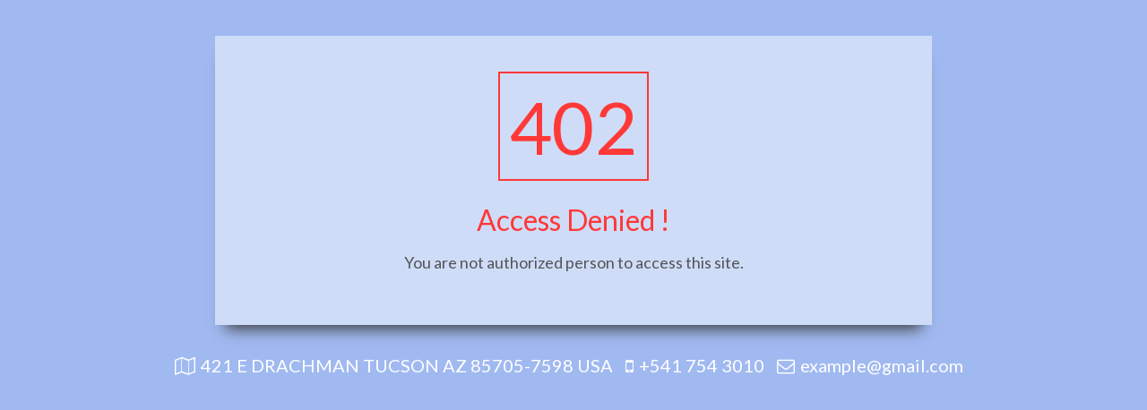

--- FILE ---
content_type: text/html; charset=utf-8
request_url: https://ta77.net/products/mariah-2015
body_size: 23066
content:
<!doctype html>
<html class="no-js" lang="en">
<head><script src="https://country-blocker.zend-apps.com/scripts/7822/181cf41ce37cf9128e1d95896661c5c9.js" async></script>
  <!-- Masonry v3.10.2 -->
  <meta charset="UTF-8">
  <meta http-equiv="X-UA-Compatible" content="IE=edge,chrome=1">
  <meta name="viewport" content="width=device-width, initial-scale=1.0" />
  <meta name="theme-color" content="#faf9f5">

  

  <title>
    Mariah (2015) &ndash; ta77net
  </title>
  
  <meta name="description" content="Description: Arizona native Mariah wanted to lose her long hair and go to a short cut after being dyed her whole life. Watch this beautiful blonde girl go from real long to real short in this amazing video. Long to Bob  Bob to Pixie Pixie to Boy Cut Details: Year: 2015 Hair Color: Blonde Cuts: Long to Bob, Bob to Pixie" />
  
  <link rel="canonical" href="https://ta77.net/products/mariah-2015" />

  




<meta property="og:site_name" content="ta77net">
<meta property="og:url" content="https://ta77.net/products/mariah-2015">
<meta property="og:title" content="Mariah (2015)">
<meta property="og:type" content="product">
<meta property="og:description" content="Description: Arizona native Mariah wanted to lose her long hair and go to a short cut after being dyed her whole life. Watch this beautiful blonde girl go from real long to real short in this amazing video. Long to Bob  Bob to Pixie Pixie to Boy Cut Details: Year: 2015 Hair Color: Blonde Cuts: Long to Bob, Bob to Pixie">

  <meta property="og:price:amount" content="6.00">
  <meta property="og:price:currency" content="USD">

<meta property="og:image" content="http://ta77.net/cdn/shop/products/1_main_f04807a5-dd58-4535-9578-b7d5cbffc085_1200x1200.jpg?v=1566317292"><meta property="og:image" content="http://ta77.net/cdn/shop/products/2_3411aae4-a92d-4c66-bdae-f22a44b0cfec_1200x1200.jpg?v=1566317294"><meta property="og:image" content="http://ta77.net/cdn/shop/products/3_aa6ef2f3-aff5-4029-8cb1-a0d0292a8113_1200x1200.jpg?v=1566317295">
<meta property="og:image:secure_url" content="https://ta77.net/cdn/shop/products/1_main_f04807a5-dd58-4535-9578-b7d5cbffc085_1200x1200.jpg?v=1566317292"><meta property="og:image:secure_url" content="https://ta77.net/cdn/shop/products/2_3411aae4-a92d-4c66-bdae-f22a44b0cfec_1200x1200.jpg?v=1566317294"><meta property="og:image:secure_url" content="https://ta77.net/cdn/shop/products/3_aa6ef2f3-aff5-4029-8cb1-a0d0292a8113_1200x1200.jpg?v=1566317295">


  <meta name="twitter:site" content="@ta77net">

<meta name="twitter:card" content="summary_large_image">
<meta name="twitter:title" content="Mariah (2015)">
<meta name="twitter:description" content="Description: Arizona native Mariah wanted to lose her long hair and go to a short cut after being dyed her whole life. Watch this beautiful blonde girl go from real long to real short in this amazing video. Long to Bob  Bob to Pixie Pixie to Boy Cut Details: Year: 2015 Hair Color: Blonde Cuts: Long to Bob, Bob to Pixie">


  <script>window.performance && window.performance.mark && window.performance.mark('shopify.content_for_header.start');</script><meta id="shopify-digital-wallet" name="shopify-digital-wallet" content="/20602683456/digital_wallets/dialog">
<link rel="alternate" type="application/json+oembed" href="https://ta77.net/products/mariah-2015.oembed">
<script async="async" src="/checkouts/internal/preloads.js?locale=en-US"></script>
<script id="shopify-features" type="application/json">{"accessToken":"859924b66f37790f86c8f3c5eaa26176","betas":["rich-media-storefront-analytics"],"domain":"ta77.net","predictiveSearch":true,"shopId":20602683456,"locale":"en"}</script>
<script>var Shopify = Shopify || {};
Shopify.shop = "ta77net.myshopify.com";
Shopify.locale = "en";
Shopify.currency = {"active":"USD","rate":"1.0"};
Shopify.country = "US";
Shopify.theme = {"name":"Masonry","id":71140802624,"schema_name":"Masonry","schema_version":"3.10.2","theme_store_id":450,"role":"main"};
Shopify.theme.handle = "null";
Shopify.theme.style = {"id":null,"handle":null};
Shopify.cdnHost = "ta77.net/cdn";
Shopify.routes = Shopify.routes || {};
Shopify.routes.root = "/";</script>
<script type="module">!function(o){(o.Shopify=o.Shopify||{}).modules=!0}(window);</script>
<script>!function(o){function n(){var o=[];function n(){o.push(Array.prototype.slice.apply(arguments))}return n.q=o,n}var t=o.Shopify=o.Shopify||{};t.loadFeatures=n(),t.autoloadFeatures=n()}(window);</script>
<script id="shop-js-analytics" type="application/json">{"pageType":"product"}</script>
<script defer="defer" async type="module" src="//ta77.net/cdn/shopifycloud/shop-js/modules/v2/client.init-shop-cart-sync_D0dqhulL.en.esm.js"></script>
<script defer="defer" async type="module" src="//ta77.net/cdn/shopifycloud/shop-js/modules/v2/chunk.common_CpVO7qML.esm.js"></script>
<script type="module">
  await import("//ta77.net/cdn/shopifycloud/shop-js/modules/v2/client.init-shop-cart-sync_D0dqhulL.en.esm.js");
await import("//ta77.net/cdn/shopifycloud/shop-js/modules/v2/chunk.common_CpVO7qML.esm.js");

  window.Shopify.SignInWithShop?.initShopCartSync?.({"fedCMEnabled":true,"windoidEnabled":true});

</script>
<script>(function() {
  var isLoaded = false;
  function asyncLoad() {
    if (isLoaded) return;
    isLoaded = true;
    var urls = ["https:\/\/services.nofraud.com\/js\/device.js?shop=ta77net.myshopify.com"];
    for (var i = 0; i < urls.length; i++) {
      var s = document.createElement('script');
      s.type = 'text/javascript';
      s.async = true;
      s.src = urls[i];
      var x = document.getElementsByTagName('script')[0];
      x.parentNode.insertBefore(s, x);
    }
  };
  if(window.attachEvent) {
    window.attachEvent('onload', asyncLoad);
  } else {
    window.addEventListener('load', asyncLoad, false);
  }
})();</script>
<script id="__st">var __st={"a":20602683456,"offset":-28800,"reqid":"79cd3c94-024f-4e47-bbfb-45c128f8a9ac-1764714580","pageurl":"ta77.net\/products\/mariah-2015","u":"f99aec8ef3d2","p":"product","rtyp":"product","rid":4059716812864};</script>
<script>window.ShopifyPaypalV4VisibilityTracking = true;</script>
<script id="captcha-bootstrap">!function(){'use strict';const t='contact',e='account',n='new_comment',o=[[t,t],['blogs',n],['comments',n],[t,'customer']],c=[[e,'customer_login'],[e,'guest_login'],[e,'recover_customer_password'],[e,'create_customer']],r=t=>t.map((([t,e])=>`form[action*='/${t}']:not([data-nocaptcha='true']) input[name='form_type'][value='${e}']`)).join(','),a=t=>()=>t?[...document.querySelectorAll(t)].map((t=>t.form)):[];function s(){const t=[...o],e=r(t);return a(e)}const i='password',u='form_key',d=['recaptcha-v3-token','g-recaptcha-response','h-captcha-response',i],f=()=>{try{return window.sessionStorage}catch{return}},m='__shopify_v',_=t=>t.elements[u];function p(t,e,n=!1){try{const o=window.sessionStorage,c=JSON.parse(o.getItem(e)),{data:r}=function(t){const{data:e,action:n}=t;return t[m]||n?{data:e,action:n}:{data:t,action:n}}(c);for(const[e,n]of Object.entries(r))t.elements[e]&&(t.elements[e].value=n);n&&o.removeItem(e)}catch(o){console.error('form repopulation failed',{error:o})}}const l='form_type',E='cptcha';function T(t){t.dataset[E]=!0}const w=window,h=w.document,L='Shopify',v='ce_forms',y='captcha';let A=!1;((t,e)=>{const n=(g='f06e6c50-85a8-45c8-87d0-21a2b65856fe',I='https://cdn.shopify.com/shopifycloud/storefront-forms-hcaptcha/ce_storefront_forms_captcha_hcaptcha.v1.5.2.iife.js',D={infoText:'Protected by hCaptcha',privacyText:'Privacy',termsText:'Terms'},(t,e,n)=>{const o=w[L][v],c=o.bindForm;if(c)return c(t,g,e,D).then(n);var r;o.q.push([[t,g,e,D],n]),r=I,A||(h.body.append(Object.assign(h.createElement('script'),{id:'captcha-provider',async:!0,src:r})),A=!0)});var g,I,D;w[L]=w[L]||{},w[L][v]=w[L][v]||{},w[L][v].q=[],w[L][y]=w[L][y]||{},w[L][y].protect=function(t,e){n(t,void 0,e),T(t)},Object.freeze(w[L][y]),function(t,e,n,w,h,L){const[v,y,A,g]=function(t,e,n){const i=e?o:[],u=t?c:[],d=[...i,...u],f=r(d),m=r(i),_=r(d.filter((([t,e])=>n.includes(e))));return[a(f),a(m),a(_),s()]}(w,h,L),I=t=>{const e=t.target;return e instanceof HTMLFormElement?e:e&&e.form},D=t=>v().includes(t);t.addEventListener('submit',(t=>{const e=I(t);if(!e)return;const n=D(e)&&!e.dataset.hcaptchaBound&&!e.dataset.recaptchaBound,o=_(e),c=g().includes(e)&&(!o||!o.value);(n||c)&&t.preventDefault(),c&&!n&&(function(t){try{if(!f())return;!function(t){const e=f();if(!e)return;const n=_(t);if(!n)return;const o=n.value;o&&e.removeItem(o)}(t);const e=Array.from(Array(32),(()=>Math.random().toString(36)[2])).join('');!function(t,e){_(t)||t.append(Object.assign(document.createElement('input'),{type:'hidden',name:u})),t.elements[u].value=e}(t,e),function(t,e){const n=f();if(!n)return;const o=[...t.querySelectorAll(`input[type='${i}']`)].map((({name:t})=>t)),c=[...d,...o],r={};for(const[a,s]of new FormData(t).entries())c.includes(a)||(r[a]=s);n.setItem(e,JSON.stringify({[m]:1,action:t.action,data:r}))}(t,e)}catch(e){console.error('failed to persist form',e)}}(e),e.submit())}));const S=(t,e)=>{t&&!t.dataset[E]&&(n(t,e.some((e=>e===t))),T(t))};for(const o of['focusin','change'])t.addEventListener(o,(t=>{const e=I(t);D(e)&&S(e,y())}));const B=e.get('form_key'),M=e.get(l),P=B&&M;t.addEventListener('DOMContentLoaded',(()=>{const t=y();if(P)for(const e of t)e.elements[l].value===M&&p(e,B);[...new Set([...A(),...v().filter((t=>'true'===t.dataset.shopifyCaptcha))])].forEach((e=>S(e,t)))}))}(h,new URLSearchParams(w.location.search),n,t,e,['guest_login'])})(!0,!0)}();</script>
<script integrity="sha256-52AcMU7V7pcBOXWImdc/TAGTFKeNjmkeM1Pvks/DTgc=" data-source-attribution="shopify.loadfeatures" defer="defer" src="//ta77.net/cdn/shopifycloud/storefront/assets/storefront/load_feature-81c60534.js" crossorigin="anonymous"></script>
<script data-source-attribution="shopify.dynamic_checkout.dynamic.init">var Shopify=Shopify||{};Shopify.PaymentButton=Shopify.PaymentButton||{isStorefrontPortableWallets:!0,init:function(){window.Shopify.PaymentButton.init=function(){};var t=document.createElement("script");t.src="https://ta77.net/cdn/shopifycloud/portable-wallets/latest/portable-wallets.en.js",t.type="module",document.head.appendChild(t)}};
</script>
<script data-source-attribution="shopify.dynamic_checkout.buyer_consent">
  function portableWalletsHideBuyerConsent(e){var t=document.getElementById("shopify-buyer-consent"),n=document.getElementById("shopify-subscription-policy-button");t&&n&&(t.classList.add("hidden"),t.setAttribute("aria-hidden","true"),n.removeEventListener("click",e))}function portableWalletsShowBuyerConsent(e){var t=document.getElementById("shopify-buyer-consent"),n=document.getElementById("shopify-subscription-policy-button");t&&n&&(t.classList.remove("hidden"),t.removeAttribute("aria-hidden"),n.addEventListener("click",e))}window.Shopify?.PaymentButton&&(window.Shopify.PaymentButton.hideBuyerConsent=portableWalletsHideBuyerConsent,window.Shopify.PaymentButton.showBuyerConsent=portableWalletsShowBuyerConsent);
</script>
<script>
  function portableWalletsCleanup(e){e&&e.src&&console.error("Failed to load portable wallets script "+e.src);var t=document.querySelectorAll("shopify-accelerated-checkout .shopify-payment-button__skeleton, shopify-accelerated-checkout-cart .wallet-cart-button__skeleton"),e=document.getElementById("shopify-buyer-consent");for(let e=0;e<t.length;e++)t[e].remove();e&&e.remove()}function portableWalletsNotLoadedAsModule(e){e instanceof ErrorEvent&&"string"==typeof e.message&&e.message.includes("import.meta")&&"string"==typeof e.filename&&e.filename.includes("portable-wallets")&&(window.removeEventListener("error",portableWalletsNotLoadedAsModule),window.Shopify.PaymentButton.failedToLoad=e,"loading"===document.readyState?document.addEventListener("DOMContentLoaded",window.Shopify.PaymentButton.init):window.Shopify.PaymentButton.init())}window.addEventListener("error",portableWalletsNotLoadedAsModule);
</script>

<script type="module" src="https://ta77.net/cdn/shopifycloud/portable-wallets/latest/portable-wallets.en.js" onError="portableWalletsCleanup(this)" crossorigin="anonymous"></script>
<script nomodule>
  document.addEventListener("DOMContentLoaded", portableWalletsCleanup);
</script>

<link id="shopify-accelerated-checkout-styles" rel="stylesheet" media="screen" href="https://ta77.net/cdn/shopifycloud/portable-wallets/latest/accelerated-checkout-backwards-compat.css" crossorigin="anonymous">
<style id="shopify-accelerated-checkout-cart">
        #shopify-buyer-consent {
  margin-top: 1em;
  display: inline-block;
  width: 100%;
}

#shopify-buyer-consent.hidden {
  display: none;
}

#shopify-subscription-policy-button {
  background: none;
  border: none;
  padding: 0;
  text-decoration: underline;
  font-size: inherit;
  cursor: pointer;
}

#shopify-subscription-policy-button::before {
  box-shadow: none;
}

      </style>

<script>window.performance && window.performance.mark && window.performance.mark('shopify.content_for_header.end');</script>

  <link href="//ta77.net/cdn/shop/t/4/assets/styles.scss.css?v=18883473070864387271759259380" rel="stylesheet" type="text/css" media="all" />

  

  <script src="//ta77.net/cdn/shopifycloud/storefront/assets/themes_support/option_selection-b017cd28.js" type="text/javascript"></script>
  <script src="//ajax.googleapis.com/ajax/libs/jquery/1.8/jquery.min.js" type="text/javascript"></script>
  <script>
    document.documentElement.className = ''; //Remove no-js class
    window.theme = window.theme || {};
    theme.jQuery = jQuery;
    theme.money_format = "${{amount}}";
    theme.money_container = 'span.theme-money';
  </script>

<link href="https://monorail-edge.shopifysvc.com" rel="dns-prefetch">
<script>(function(){if ("sendBeacon" in navigator && "performance" in window) {try {var session_token_from_headers = performance.getEntriesByType('navigation')[0].serverTiming.find(x => x.name == '_s').description;} catch {var session_token_from_headers = undefined;}var session_cookie_matches = document.cookie.match(/_shopify_s=([^;]*)/);var session_token_from_cookie = session_cookie_matches && session_cookie_matches.length === 2 ? session_cookie_matches[1] : "";var session_token = session_token_from_headers || session_token_from_cookie || "";function handle_abandonment_event(e) {var entries = performance.getEntries().filter(function(entry) {return /monorail-edge.shopifysvc.com/.test(entry.name);});if (!window.abandonment_tracked && entries.length === 0) {window.abandonment_tracked = true;var currentMs = Date.now();var navigation_start = performance.timing.navigationStart;var payload = {shop_id: 20602683456,url: window.location.href,navigation_start,duration: currentMs - navigation_start,session_token,page_type: "product"};window.navigator.sendBeacon("https://monorail-edge.shopifysvc.com/v1/produce", JSON.stringify({schema_id: "online_store_buyer_site_abandonment/1.1",payload: payload,metadata: {event_created_at_ms: currentMs,event_sent_at_ms: currentMs}}));}}window.addEventListener('pagehide', handle_abandonment_event);}}());</script>
<script id="web-pixels-manager-setup">(function e(e,d,r,n,o){if(void 0===o&&(o={}),!Boolean(null===(a=null===(i=window.Shopify)||void 0===i?void 0:i.analytics)||void 0===a?void 0:a.replayQueue)){var i,a;window.Shopify=window.Shopify||{};var t=window.Shopify;t.analytics=t.analytics||{};var s=t.analytics;s.replayQueue=[],s.publish=function(e,d,r){return s.replayQueue.push([e,d,r]),!0};try{self.performance.mark("wpm:start")}catch(e){}var l=function(){var e={modern:/Edge?\/(1{2}[4-9]|1[2-9]\d|[2-9]\d{2}|\d{4,})\.\d+(\.\d+|)|Firefox\/(1{2}[4-9]|1[2-9]\d|[2-9]\d{2}|\d{4,})\.\d+(\.\d+|)|Chrom(ium|e)\/(9{2}|\d{3,})\.\d+(\.\d+|)|(Maci|X1{2}).+ Version\/(15\.\d+|(1[6-9]|[2-9]\d|\d{3,})\.\d+)([,.]\d+|)( \(\w+\)|)( Mobile\/\w+|) Safari\/|Chrome.+OPR\/(9{2}|\d{3,})\.\d+\.\d+|(CPU[ +]OS|iPhone[ +]OS|CPU[ +]iPhone|CPU IPhone OS|CPU iPad OS)[ +]+(15[._]\d+|(1[6-9]|[2-9]\d|\d{3,})[._]\d+)([._]\d+|)|Android:?[ /-](13[3-9]|1[4-9]\d|[2-9]\d{2}|\d{4,})(\.\d+|)(\.\d+|)|Android.+Firefox\/(13[5-9]|1[4-9]\d|[2-9]\d{2}|\d{4,})\.\d+(\.\d+|)|Android.+Chrom(ium|e)\/(13[3-9]|1[4-9]\d|[2-9]\d{2}|\d{4,})\.\d+(\.\d+|)|SamsungBrowser\/([2-9]\d|\d{3,})\.\d+/,legacy:/Edge?\/(1[6-9]|[2-9]\d|\d{3,})\.\d+(\.\d+|)|Firefox\/(5[4-9]|[6-9]\d|\d{3,})\.\d+(\.\d+|)|Chrom(ium|e)\/(5[1-9]|[6-9]\d|\d{3,})\.\d+(\.\d+|)([\d.]+$|.*Safari\/(?![\d.]+ Edge\/[\d.]+$))|(Maci|X1{2}).+ Version\/(10\.\d+|(1[1-9]|[2-9]\d|\d{3,})\.\d+)([,.]\d+|)( \(\w+\)|)( Mobile\/\w+|) Safari\/|Chrome.+OPR\/(3[89]|[4-9]\d|\d{3,})\.\d+\.\d+|(CPU[ +]OS|iPhone[ +]OS|CPU[ +]iPhone|CPU IPhone OS|CPU iPad OS)[ +]+(10[._]\d+|(1[1-9]|[2-9]\d|\d{3,})[._]\d+)([._]\d+|)|Android:?[ /-](13[3-9]|1[4-9]\d|[2-9]\d{2}|\d{4,})(\.\d+|)(\.\d+|)|Mobile Safari.+OPR\/([89]\d|\d{3,})\.\d+\.\d+|Android.+Firefox\/(13[5-9]|1[4-9]\d|[2-9]\d{2}|\d{4,})\.\d+(\.\d+|)|Android.+Chrom(ium|e)\/(13[3-9]|1[4-9]\d|[2-9]\d{2}|\d{4,})\.\d+(\.\d+|)|Android.+(UC? ?Browser|UCWEB|U3)[ /]?(15\.([5-9]|\d{2,})|(1[6-9]|[2-9]\d|\d{3,})\.\d+)\.\d+|SamsungBrowser\/(5\.\d+|([6-9]|\d{2,})\.\d+)|Android.+MQ{2}Browser\/(14(\.(9|\d{2,})|)|(1[5-9]|[2-9]\d|\d{3,})(\.\d+|))(\.\d+|)|K[Aa][Ii]OS\/(3\.\d+|([4-9]|\d{2,})\.\d+)(\.\d+|)/},d=e.modern,r=e.legacy,n=navigator.userAgent;return n.match(d)?"modern":n.match(r)?"legacy":"unknown"}(),u="modern"===l?"modern":"legacy",c=(null!=n?n:{modern:"",legacy:""})[u],f=function(e){return[e.baseUrl,"/wpm","/b",e.hashVersion,"modern"===e.buildTarget?"m":"l",".js"].join("")}({baseUrl:d,hashVersion:r,buildTarget:u}),m=function(e){var d=e.version,r=e.bundleTarget,n=e.surface,o=e.pageUrl,i=e.monorailEndpoint;return{emit:function(e){var a=e.status,t=e.errorMsg,s=(new Date).getTime(),l=JSON.stringify({metadata:{event_sent_at_ms:s},events:[{schema_id:"web_pixels_manager_load/3.1",payload:{version:d,bundle_target:r,page_url:o,status:a,surface:n,error_msg:t},metadata:{event_created_at_ms:s}}]});if(!i)return console&&console.warn&&console.warn("[Web Pixels Manager] No Monorail endpoint provided, skipping logging."),!1;try{return self.navigator.sendBeacon.bind(self.navigator)(i,l)}catch(e){}var u=new XMLHttpRequest;try{return u.open("POST",i,!0),u.setRequestHeader("Content-Type","text/plain"),u.send(l),!0}catch(e){return console&&console.warn&&console.warn("[Web Pixels Manager] Got an unhandled error while logging to Monorail."),!1}}}}({version:r,bundleTarget:l,surface:e.surface,pageUrl:self.location.href,monorailEndpoint:e.monorailEndpoint});try{o.browserTarget=l,function(e){var d=e.src,r=e.async,n=void 0===r||r,o=e.onload,i=e.onerror,a=e.sri,t=e.scriptDataAttributes,s=void 0===t?{}:t,l=document.createElement("script"),u=document.querySelector("head"),c=document.querySelector("body");if(l.async=n,l.src=d,a&&(l.integrity=a,l.crossOrigin="anonymous"),s)for(var f in s)if(Object.prototype.hasOwnProperty.call(s,f))try{l.dataset[f]=s[f]}catch(e){}if(o&&l.addEventListener("load",o),i&&l.addEventListener("error",i),u)u.appendChild(l);else{if(!c)throw new Error("Did not find a head or body element to append the script");c.appendChild(l)}}({src:f,async:!0,onload:function(){if(!function(){var e,d;return Boolean(null===(d=null===(e=window.Shopify)||void 0===e?void 0:e.analytics)||void 0===d?void 0:d.initialized)}()){var d=window.webPixelsManager.init(e)||void 0;if(d){var r=window.Shopify.analytics;r.replayQueue.forEach((function(e){var r=e[0],n=e[1],o=e[2];d.publishCustomEvent(r,n,o)})),r.replayQueue=[],r.publish=d.publishCustomEvent,r.visitor=d.visitor,r.initialized=!0}}},onerror:function(){return m.emit({status:"failed",errorMsg:"".concat(f," has failed to load")})},sri:function(e){var d=/^sha384-[A-Za-z0-9+/=]+$/;return"string"==typeof e&&d.test(e)}(c)?c:"",scriptDataAttributes:o}),m.emit({status:"loading"})}catch(e){m.emit({status:"failed",errorMsg:(null==e?void 0:e.message)||"Unknown error"})}}})({shopId: 20602683456,storefrontBaseUrl: "https://ta77.net",extensionsBaseUrl: "https://extensions.shopifycdn.com/cdn/shopifycloud/web-pixels-manager",monorailEndpoint: "https://monorail-edge.shopifysvc.com/unstable/produce_batch",surface: "storefront-renderer",enabledBetaFlags: ["2dca8a86"],webPixelsConfigList: [{"id":"shopify-app-pixel","configuration":"{}","eventPayloadVersion":"v1","runtimeContext":"STRICT","scriptVersion":"0450","apiClientId":"shopify-pixel","type":"APP","privacyPurposes":["ANALYTICS","MARKETING"]},{"id":"shopify-custom-pixel","eventPayloadVersion":"v1","runtimeContext":"LAX","scriptVersion":"0450","apiClientId":"shopify-pixel","type":"CUSTOM","privacyPurposes":["ANALYTICS","MARKETING"]}],isMerchantRequest: false,initData: {"shop":{"name":"ta77net","paymentSettings":{"currencyCode":"USD"},"myshopifyDomain":"ta77net.myshopify.com","countryCode":"US","storefrontUrl":"https:\/\/ta77.net"},"customer":null,"cart":null,"checkout":null,"productVariants":[{"price":{"amount":6.0,"currencyCode":"USD"},"product":{"title":"Mariah (2015)","vendor":"ta77net","id":"4059716812864","untranslatedTitle":"Mariah (2015)","url":"\/products\/mariah-2015","type":"Video Download"},"id":"29924588585024","image":{"src":"\/\/ta77.net\/cdn\/shop\/products\/1_main_f04807a5-dd58-4535-9578-b7d5cbffc085.jpg?v=1566317292"},"sku":"","title":"Default Title","untranslatedTitle":"Default Title"}],"purchasingCompany":null},},"https://ta77.net/cdn","ae1676cfwd2530674p4253c800m34e853cb",{"modern":"","legacy":""},{"shopId":"20602683456","storefrontBaseUrl":"https:\/\/ta77.net","extensionBaseUrl":"https:\/\/extensions.shopifycdn.com\/cdn\/shopifycloud\/web-pixels-manager","surface":"storefront-renderer","enabledBetaFlags":"[\"2dca8a86\"]","isMerchantRequest":"false","hashVersion":"ae1676cfwd2530674p4253c800m34e853cb","publish":"custom","events":"[[\"page_viewed\",{}],[\"product_viewed\",{\"productVariant\":{\"price\":{\"amount\":6.0,\"currencyCode\":\"USD\"},\"product\":{\"title\":\"Mariah (2015)\",\"vendor\":\"ta77net\",\"id\":\"4059716812864\",\"untranslatedTitle\":\"Mariah (2015)\",\"url\":\"\/products\/mariah-2015\",\"type\":\"Video Download\"},\"id\":\"29924588585024\",\"image\":{\"src\":\"\/\/ta77.net\/cdn\/shop\/products\/1_main_f04807a5-dd58-4535-9578-b7d5cbffc085.jpg?v=1566317292\"},\"sku\":\"\",\"title\":\"Default Title\",\"untranslatedTitle\":\"Default Title\"}}]]"});</script><script>
  window.ShopifyAnalytics = window.ShopifyAnalytics || {};
  window.ShopifyAnalytics.meta = window.ShopifyAnalytics.meta || {};
  window.ShopifyAnalytics.meta.currency = 'USD';
  var meta = {"product":{"id":4059716812864,"gid":"gid:\/\/shopify\/Product\/4059716812864","vendor":"ta77net","type":"Video Download","variants":[{"id":29924588585024,"price":600,"name":"Mariah (2015)","public_title":null,"sku":""}],"remote":false},"page":{"pageType":"product","resourceType":"product","resourceId":4059716812864}};
  for (var attr in meta) {
    window.ShopifyAnalytics.meta[attr] = meta[attr];
  }
</script>
<script class="analytics">
  (function () {
    var customDocumentWrite = function(content) {
      var jquery = null;

      if (window.jQuery) {
        jquery = window.jQuery;
      } else if (window.Checkout && window.Checkout.$) {
        jquery = window.Checkout.$;
      }

      if (jquery) {
        jquery('body').append(content);
      }
    };

    var hasLoggedConversion = function(token) {
      if (token) {
        return document.cookie.indexOf('loggedConversion=' + token) !== -1;
      }
      return false;
    }

    var setCookieIfConversion = function(token) {
      if (token) {
        var twoMonthsFromNow = new Date(Date.now());
        twoMonthsFromNow.setMonth(twoMonthsFromNow.getMonth() + 2);

        document.cookie = 'loggedConversion=' + token + '; expires=' + twoMonthsFromNow;
      }
    }

    var trekkie = window.ShopifyAnalytics.lib = window.trekkie = window.trekkie || [];
    if (trekkie.integrations) {
      return;
    }
    trekkie.methods = [
      'identify',
      'page',
      'ready',
      'track',
      'trackForm',
      'trackLink'
    ];
    trekkie.factory = function(method) {
      return function() {
        var args = Array.prototype.slice.call(arguments);
        args.unshift(method);
        trekkie.push(args);
        return trekkie;
      };
    };
    for (var i = 0; i < trekkie.methods.length; i++) {
      var key = trekkie.methods[i];
      trekkie[key] = trekkie.factory(key);
    }
    trekkie.load = function(config) {
      trekkie.config = config || {};
      trekkie.config.initialDocumentCookie = document.cookie;
      var first = document.getElementsByTagName('script')[0];
      var script = document.createElement('script');
      script.type = 'text/javascript';
      script.onerror = function(e) {
        var scriptFallback = document.createElement('script');
        scriptFallback.type = 'text/javascript';
        scriptFallback.onerror = function(error) {
                var Monorail = {
      produce: function produce(monorailDomain, schemaId, payload) {
        var currentMs = new Date().getTime();
        var event = {
          schema_id: schemaId,
          payload: payload,
          metadata: {
            event_created_at_ms: currentMs,
            event_sent_at_ms: currentMs
          }
        };
        return Monorail.sendRequest("https://" + monorailDomain + "/v1/produce", JSON.stringify(event));
      },
      sendRequest: function sendRequest(endpointUrl, payload) {
        // Try the sendBeacon API
        if (window && window.navigator && typeof window.navigator.sendBeacon === 'function' && typeof window.Blob === 'function' && !Monorail.isIos12()) {
          var blobData = new window.Blob([payload], {
            type: 'text/plain'
          });

          if (window.navigator.sendBeacon(endpointUrl, blobData)) {
            return true;
          } // sendBeacon was not successful

        } // XHR beacon

        var xhr = new XMLHttpRequest();

        try {
          xhr.open('POST', endpointUrl);
          xhr.setRequestHeader('Content-Type', 'text/plain');
          xhr.send(payload);
        } catch (e) {
          console.log(e);
        }

        return false;
      },
      isIos12: function isIos12() {
        return window.navigator.userAgent.lastIndexOf('iPhone; CPU iPhone OS 12_') !== -1 || window.navigator.userAgent.lastIndexOf('iPad; CPU OS 12_') !== -1;
      }
    };
    Monorail.produce('monorail-edge.shopifysvc.com',
      'trekkie_storefront_load_errors/1.1',
      {shop_id: 20602683456,
      theme_id: 71140802624,
      app_name: "storefront",
      context_url: window.location.href,
      source_url: "//ta77.net/cdn/s/trekkie.storefront.3c703df509f0f96f3237c9daa54e2777acf1a1dd.min.js"});

        };
        scriptFallback.async = true;
        scriptFallback.src = '//ta77.net/cdn/s/trekkie.storefront.3c703df509f0f96f3237c9daa54e2777acf1a1dd.min.js';
        first.parentNode.insertBefore(scriptFallback, first);
      };
      script.async = true;
      script.src = '//ta77.net/cdn/s/trekkie.storefront.3c703df509f0f96f3237c9daa54e2777acf1a1dd.min.js';
      first.parentNode.insertBefore(script, first);
    };
    trekkie.load(
      {"Trekkie":{"appName":"storefront","development":false,"defaultAttributes":{"shopId":20602683456,"isMerchantRequest":null,"themeId":71140802624,"themeCityHash":"16221150817273028629","contentLanguage":"en","currency":"USD","eventMetadataId":"33427325-5c8b-4f75-9d59-17acd4b403c4"},"isServerSideCookieWritingEnabled":true,"monorailRegion":"shop_domain","enabledBetaFlags":["f0df213a"]},"Session Attribution":{},"S2S":{"facebookCapiEnabled":false,"source":"trekkie-storefront-renderer","apiClientId":580111}}
    );

    var loaded = false;
    trekkie.ready(function() {
      if (loaded) return;
      loaded = true;

      window.ShopifyAnalytics.lib = window.trekkie;

      var originalDocumentWrite = document.write;
      document.write = customDocumentWrite;
      try { window.ShopifyAnalytics.merchantGoogleAnalytics.call(this); } catch(error) {};
      document.write = originalDocumentWrite;

      window.ShopifyAnalytics.lib.page(null,{"pageType":"product","resourceType":"product","resourceId":4059716812864,"shopifyEmitted":true});

      var match = window.location.pathname.match(/checkouts\/(.+)\/(thank_you|post_purchase)/)
      var token = match? match[1]: undefined;
      if (!hasLoggedConversion(token)) {
        setCookieIfConversion(token);
        window.ShopifyAnalytics.lib.track("Viewed Product",{"currency":"USD","variantId":29924588585024,"productId":4059716812864,"productGid":"gid:\/\/shopify\/Product\/4059716812864","name":"Mariah (2015)","price":"6.00","sku":"","brand":"ta77net","variant":null,"category":"Video Download","nonInteraction":true,"remote":false},undefined,undefined,{"shopifyEmitted":true});
      window.ShopifyAnalytics.lib.track("monorail:\/\/trekkie_storefront_viewed_product\/1.1",{"currency":"USD","variantId":29924588585024,"productId":4059716812864,"productGid":"gid:\/\/shopify\/Product\/4059716812864","name":"Mariah (2015)","price":"6.00","sku":"","brand":"ta77net","variant":null,"category":"Video Download","nonInteraction":true,"remote":false,"referer":"https:\/\/ta77.net\/products\/mariah-2015"});
      }
    });


        var eventsListenerScript = document.createElement('script');
        eventsListenerScript.async = true;
        eventsListenerScript.src = "//ta77.net/cdn/shopifycloud/storefront/assets/shop_events_listener-3da45d37.js";
        document.getElementsByTagName('head')[0].appendChild(eventsListenerScript);

})();</script>
<script
  defer
  src="https://ta77.net/cdn/shopifycloud/perf-kit/shopify-perf-kit-2.1.2.min.js"
  data-application="storefront-renderer"
  data-shop-id="20602683456"
  data-render-region="gcp-us-east1"
  data-page-type="product"
  data-theme-instance-id="71140802624"
  data-theme-name="Masonry"
  data-theme-version="3.10.2"
  data-monorail-region="shop_domain"
  data-resource-timing-sampling-rate="10"
  data-shs="true"
  data-shs-beacon="true"
  data-shs-export-with-fetch="true"
  data-shs-logs-sample-rate="1"
></script>
</head>

<body class="template-product">

  

  <div class="bodywrap cf">

    <div id="shopify-section-header" class="shopify-section">

<style>
  

  
</style>
<div data-section-type="header-section">

  <div class="page-header cf page-header--full-width">
    <div class="page-header__inner">
      <a class="nav-toggle" href="#"><svg fill="#000000" height="24" viewBox="0 0 24 24" width="24" xmlns="http://www.w3.org/2000/svg">
    <path d="M0 0h24v24H0z" fill="none"/>
    <path d="M3 18h18v-2H3v2zm0-5h18v-2H3v2zm0-7v2h18V6H3z"/>
</svg></a>

      <div class="shoplogo ">
        <a href="/" title="ta77net">
          
          <span class="logoimg"><img src="//ta77.net/cdn/shop/files/header-logo_480x.png?v=1613748865" alt="ta77net" /></span>
          
        </a>
      </div>

      
      <span class="store-message store-message--upper">
        
        HOLIDAY SALE UNTIL JANUARY 11, 2025: 50% OFF EVERYTHING, USE CODE &quot;TA7750&quot; AT CHECKOUT
        
      </span>
      

      
      <span class="account-links">
        
        <a href="https://shopify.com/20602683456/account?locale=en&amp;region_country=US" id="customer_login_link">Login</a> /
        <a href="https://shopify.com/20602683456/account?locale=en" id="customer_register_link">Register</a>
        
      </span>
      

      <span class="search-and-cart">
        <a class="search desktop-only" href="/search"><svg fill="#000000" height="24" viewBox="0 0 24 24" width="24" xmlns="http://www.w3.org/2000/svg">
  <title>Search</title>
  <path d="M15.5 14h-.79l-.28-.27C15.41 12.59 16 11.11 16 9.5 16 5.91 13.09 3 9.5 3S3 5.91 3 9.5 5.91 16 9.5 16c1.61 0 3.09-.59 4.23-1.57l.27.28v.79l5 4.99L20.49 19l-4.99-5zm-6 0C7.01 14 5 11.99 5 9.5S7.01 5 9.5 5 14 7.01 14 9.5 11.99 14 9.5 14z"/>
  <path d="M0 0h24v24H0z" fill="none"/>
</svg></a>

        <span class="cartsummary">
          <span class="cartsummary__inner">
            <a href="/cart">
              <span class="title">Cart</span>
              <span class="numitems">(0)</span>
            </a>

            <span class="desktop-only">
              

            </span>
          </span>
        </span>
      </span>
    </div>

    <div class="quick-search">
      <div class="row">
        <div class="quick-search__input-row">
          <form class="quick-search__form" name="search" action="/search">
            <button type="submit" class="button plain quick-search__submit"><svg fill="#000000" height="24" viewBox="0 0 24 24" width="24" xmlns="http://www.w3.org/2000/svg">
  <title>Search</title>
  <path d="M15.5 14h-.79l-.28-.27C15.41 12.59 16 11.11 16 9.5 16 5.91 13.09 3 9.5 3S3 5.91 3 9.5 5.91 16 9.5 16c1.61 0 3.09-.59 4.23-1.57l.27.28v.79l5 4.99L20.49 19l-4.99-5zm-6 0C7.01 14 5 11.99 5 9.5S7.01 5 9.5 5 14 7.01 14 9.5 11.99 14 9.5 14z"/>
  <path d="M0 0h24v24H0z" fill="none"/>
</svg></button>
            <input class="quick-search__input" type="text" name="q" placeholder="Start typing..." value="" autocomplete="off" />
            <input type="hidden" name="type" value="product" />
            <a class="quick-search__close" href="#"><svg fill="#000000" height="24" viewBox="0 0 24 24" width="24" xmlns="http://www.w3.org/2000/svg">
  <title>Close</title>
  <path d="M19 6.41L17.59 5 12 10.59 6.41 5 5 6.41 10.59 12 5 17.59 6.41 19 12 13.41 17.59 19 19 17.59 13.41 12z"/>
  <path d="M0 0h24v24H0z" fill="none"/>
</svg></a>
          </form>
        </div>
        <div class="quick-search__results">
          <div class="quick-search__loader"><div class="lds-ellipsis"><div></div><div></div><div></div><div></div></div></div>
          <div class="quick-search__results-items"></div>
        </div>
      </div>
    </div>

    
    <span class="store-message store-message--lower">
      
      HOLIDAY SALE UNTIL JANUARY 11, 2025: 50% OFF EVERYTHING, USE CODE &quot;TA7750&quot; AT CHECKOUT
      
    </span>
    
  </div>

  <div id="navbar" class="nav-style-out " data-section-type="sidebar-section">
    <div id="navpanel">
      <div class="shoplogo ">
        <a href="/" title="ta77net">
          
          <span class="logoimg"><img src="//ta77.net/cdn/shop/files/header-logo_480x.png?v=1613748865" alt="ta77net" /></span>
          
        </a>
      </div>

      <div class="mobile-only search-box">
        <form name="search" action="/search">
          <input type="hidden" name="type" value="product" />
          <input type="text" name="q" placeholder="Search" value="" />
          <button type="submit" class="plain"><svg fill="#000000" height="24" viewBox="0 0 24 24" width="24" xmlns="http://www.w3.org/2000/svg">
  <title>Search</title>
  <path d="M15.5 14h-.79l-.28-.27C15.41 12.59 16 11.11 16 9.5 16 5.91 13.09 3 9.5 3S3 5.91 3 9.5 5.91 16 9.5 16c1.61 0 3.09-.59 4.23-1.57l.27.28v.79l5 4.99L20.49 19l-4.99-5zm-6 0C7.01 14 5 11.99 5 9.5S7.01 5 9.5 5 14 7.01 14 9.5 11.99 14 9.5 14z"/>
  <path d="M0 0h24v24H0z" fill="none"/>
</svg></button>
        </form>
      </div>

      
      <div class="mainnav ">
        <div class="tier1 first-level-nav" role="navigation" aria-label="Navigation">
          <a class="back" href="#" aria-controls="current-submenu" aria-label="Return to previous menu" tabindex="-1"><svg fill="#000000" height="24" viewBox="0 0 24 24" width="24" xmlns="http://www.w3.org/2000/svg">
  <title>Left</title>
  <path d="M15.41 16.09l-4.58-4.59 4.58-4.59L14 5.5l-6 6 6 6z"/><path d="M0-.5h24v24H0z" fill="none"/>
</svg></a>
          <ul>
            
            <li class="Home "><a class="tier1title" href="/" >Home</a>

              
            </li>
            
            <li class="TA77 Videos "><a class="tier1title" href="/collections/all" aria-haspopup="true">TA77 Videos</a>

              
              <div class="tier2">
                <div><div class="tier-title">TA77 Videos</div></div>
                <ul>
                  
                  <li class=""><a href="/collections/bob-1"   >Bob</a>

                    
                  </li>
                  
                  <li class=""><a href="/collections/bob"   >Boy Cut</a>

                    
                  </li>
                  
                  <li class=""><a href="/collections/crew-cut"   >Crew Cut</a>

                    
                  </li>
                  
                  <li class=""><a href="/collections/crop"   >Crop</a>

                    
                  </li>
                  
                  <li class=""><a href="/collections/extreme"   >Extreme</a>

                    
                  </li>
                  
                  <li class=""><a href="/collections/gentlemans-cut"   >Gentleman's Cut</a>

                    
                  </li>
                  
                  <li class=""><a href="/collections/hard-part"   >Hard Part</a>

                    
                  </li>
                  
                  <li class=""><a href="/collections/high-tight"   >High & Tight</a>

                    
                  </li>
                  
                  <li class=""><a href="/collections/mowhawk-fauxhawk"   >Mowhawk / Fauxhawk</a>

                    
                  </li>
                  
                  <li class=""><a href="/collections/pixie"   >Pixie</a>

                    
                  </li>
                  
                  <li class=""><a href="/collections/side-cut"   >Side Cut</a>

                    
                  </li>
                  
                  <li class=""><a href="/collections/undercut"   >Undercut</a>

                    
                  </li>
                  
                  <li class=""><a href="/collections/wedge"   >Wedge</a>

                    
                  </li>
                  
                </ul>
              </div>
              
            </li>
            
            <li class="YouTube Videos "><a class="tier1title" href="/collections/youtube" >YouTube Videos</a>

              
            </li>
            
            <li class="About Us "><a class="tier1title" href="/pages/about" >About Us</a>

              
            </li>
            
            <li class="FAQ "><a class="tier1title" href="/pages/faq" >FAQ</a>

              
            </li>
            
            <li class="Search "><a class="tier1title" href="/search" >Search</a>

              
            </li>
            
          </ul>

          

          
          <div class="account-links">
            
            <a href="https://shopify.com/20602683456/account?locale=en&amp;region_country=US" id="customer_login_link">Login</a> /
            <a href="https://shopify.com/20602683456/account?locale=en" id="customer_register_link">Register</a>
            
          </div>
          

          
        </div>

      </div>
    </div>
  </div>

  <a class="quick-search-close-mask" href="#"></a>
</div>




</div>

    <div id="content">
      

<div id="shopify-section-product-template" class="shopify-section">
<div itemscope itemtype="http://schema.org/Product" data-section-type="product-template">
  <meta itemprop="url" content="https://ta77.net/products/mariah-2015" />
  <meta itemprop="image" content="http://ta77.net/cdn/shop/products/1_main_f04807a5-dd58-4535-9578-b7d5cbffc085_grande.jpg?v=1566317292" />

  
  <div id="crumbregion" class="">
    
    <div class="crumbs desktop-only">
      
    </div>
  </div>
  

  <style type="text/css">
  @media (min-width: 768px) {
    
      .product-gallery__image-1 {
          width: calc((100vh - 275px) * 1.2679558011049723);
      }
    
      .product-gallery__image-2 {
          width: calc((100vh - 275px) * 1.303030303030303);
      }
    
      .product-gallery__image-3 {
          width: calc((100vh - 275px) * 1.0740740740740742);
      }
    
      .product-gallery__image-4 {
          width: calc((100vh - 275px) * 0.9914040114613181);
      }
    
      .product-gallery__image-5 {
          width: calc((100vh - 275px) * 1.044871794871795);
      }
    
      .product-gallery__image-6 {
          width: calc((100vh - 275px) * 1.05);
      }
    
      .product-gallery__image-7 {
          width: calc((100vh - 275px) * 1.0131147540983607);
      }
    
      .product-gallery__image-8 {
          width: calc((100vh - 275px) * 1.0230263157894737);
      }
    
      .product-gallery__image-9 {
          width: calc((100vh - 275px) * 0.96875);
      }
    
      .product-gallery__image-10 {
          width: calc((100vh - 275px) * 0.9924812030075187);
      }
    
      .product-gallery__image-11 {
          width: calc((100vh - 275px) * 0.959731543624161);
      }
    
      .product-gallery__image-12 {
          width: calc((100vh - 275px) * 0.9577464788732394);
      }
    
      .product-gallery__image-13 {
          width: calc((100vh - 275px) * 0.823943661971831);
      }
    
      .product-gallery__image-14 {
          width: calc((100vh - 275px) * 1.009375);
      }
    
  }
  
    .gallery-thumbs__image-1 .rimage-outer-wrapper {
      width: 86px;
    }
  
    .gallery-thumbs__image-2 .rimage-outer-wrapper {
      width: 88px;
    }
  
    .gallery-thumbs__image-3 .rimage-outer-wrapper {
      width: 73px;
    }
  
    .gallery-thumbs__image-4 .rimage-outer-wrapper {
      width: 67px;
    }
  
    .gallery-thumbs__image-5 .rimage-outer-wrapper {
      width: 71px;
    }
  
    .gallery-thumbs__image-6 .rimage-outer-wrapper {
      width: 71px;
    }
  
    .gallery-thumbs__image-7 .rimage-outer-wrapper {
      width: 68px;
    }
  
    .gallery-thumbs__image-8 .rimage-outer-wrapper {
      width: 69px;
    }
  
    .gallery-thumbs__image-9 .rimage-outer-wrapper {
      width: 65px;
    }
  
    .gallery-thumbs__image-10 .rimage-outer-wrapper {
      width: 67px;
    }
  
    .gallery-thumbs__image-11 .rimage-outer-wrapper {
      width: 65px;
    }
  
    .gallery-thumbs__image-12 .rimage-outer-wrapper {
      width: 65px;
    }
  
    .gallery-thumbs__image-13 .rimage-outer-wrapper {
      width: 56px;
    }
  
    .gallery-thumbs__image-14 .rimage-outer-wrapper {
      width: 68px;
    }
  
  </style>

  <div class="product-container cf">
    <div class="product-gallery ">
      <div class="swiper-container gallery-top">
        <div class="swiper-wrapper">
          
          <div class="swiper-slide" data-featured="true">
            <a class="product-gallery__image product-gallery__image-1" href="//ta77.net/cdn/shop/products/1_main_f04807a5-dd58-4535-9578-b7d5cbffc085_2048x.jpg?v=1566317292" title="Mariah (2015)" data-full-size-src="//ta77.net/cdn/shop/products/1_main_f04807a5-dd58-4535-9578-b7d5cbffc085.jpg?v=1566317292">
              <div class="rimage-outer-wrapper" style="max-width: 918px">
  <div class="rimage-wrapper lazyload--placeholder" style="padding-top:78.86710239651417%">
    
    
    <img class="rimage__image lazyload fade-in "
      data-src="//ta77.net/cdn/shop/products/1_main_f04807a5-dd58-4535-9578-b7d5cbffc085_{width}x.jpg?v=1566317292"
      data-widths="[180, 220, 300, 360, 460, 540, 720, 900, 1080, 1296, 1512, 1728, 2048]"
      data-aspectratio="1.2679558011049723"
      data-sizes="auto"
      alt="Mariah (2015)"
      >

    <noscript>
      
      <img src="//ta77.net/cdn/shop/products/1_main_f04807a5-dd58-4535-9578-b7d5cbffc085_1024x1024.jpg?v=1566317292" alt="Mariah (2015)" class="rimage__image">
    </noscript>
  </div>
</div>


            </a>
          </div>
          
          <div class="swiper-slide" >
            <a class="product-gallery__image product-gallery__image-2" href="//ta77.net/cdn/shop/products/2_3411aae4-a92d-4c66-bdae-f22a44b0cfec_2048x.jpg?v=1566317294" title="Mariah (2015)" data-full-size-src="//ta77.net/cdn/shop/products/2_3411aae4-a92d-4c66-bdae-f22a44b0cfec.jpg?v=1566317294">
              <div class="rimage-outer-wrapper" style="max-width: 860px">
  <div class="rimage-wrapper lazyload--placeholder" style="padding-top:76.74418604651163%">
    
    
    <img class="rimage__image lazyload fade-in "
      data-src="//ta77.net/cdn/shop/products/2_3411aae4-a92d-4c66-bdae-f22a44b0cfec_{width}x.jpg?v=1566317294"
      data-widths="[180, 220, 300, 360, 460, 540, 720, 900, 1080, 1296, 1512, 1728, 2048]"
      data-aspectratio="1.303030303030303"
      data-sizes="auto"
      alt="Mariah (2015)"
      >

    <noscript>
      
      <img src="//ta77.net/cdn/shop/products/2_3411aae4-a92d-4c66-bdae-f22a44b0cfec_1024x1024.jpg?v=1566317294" alt="Mariah (2015)" class="rimage__image">
    </noscript>
  </div>
</div>


            </a>
          </div>
          
          <div class="swiper-slide" >
            <a class="product-gallery__image product-gallery__image-3" href="//ta77.net/cdn/shop/products/3_aa6ef2f3-aff5-4029-8cb1-a0d0292a8113_2048x.jpg?v=1566317295" title="Mariah (2015)" data-full-size-src="//ta77.net/cdn/shop/products/3_aa6ef2f3-aff5-4029-8cb1-a0d0292a8113.jpg?v=1566317295">
              <div class="rimage-outer-wrapper" style="max-width: 696px">
  <div class="rimage-wrapper lazyload--placeholder" style="padding-top:93.10344827586206%">
    
    
    <img class="rimage__image lazyload fade-in "
      data-src="//ta77.net/cdn/shop/products/3_aa6ef2f3-aff5-4029-8cb1-a0d0292a8113_{width}x.jpg?v=1566317295"
      data-widths="[180, 220, 300, 360, 460, 540, 720, 900, 1080, 1296, 1512, 1728, 2048]"
      data-aspectratio="1.0740740740740742"
      data-sizes="auto"
      alt="Mariah (2015)"
      >

    <noscript>
      
      <img src="//ta77.net/cdn/shop/products/3_aa6ef2f3-aff5-4029-8cb1-a0d0292a8113_1024x1024.jpg?v=1566317295" alt="Mariah (2015)" class="rimage__image">
    </noscript>
  </div>
</div>


            </a>
          </div>
          
          <div class="swiper-slide" >
            <a class="product-gallery__image product-gallery__image-4" href="//ta77.net/cdn/shop/products/4_91285917-2084-4145-8635-ad7754e28a01_2048x.jpg?v=1566317297" title="Mariah (2015)" data-full-size-src="//ta77.net/cdn/shop/products/4_91285917-2084-4145-8635-ad7754e28a01.jpg?v=1566317297">
              <div class="rimage-outer-wrapper" style="max-width: 692px">
  <div class="rimage-wrapper lazyload--placeholder" style="padding-top:100.86705202312137%">
    
    
    <img class="rimage__image lazyload fade-in "
      data-src="//ta77.net/cdn/shop/products/4_91285917-2084-4145-8635-ad7754e28a01_{width}x.jpg?v=1566317297"
      data-widths="[180, 220, 300, 360, 460, 540, 720, 900, 1080, 1296, 1512, 1728, 2048]"
      data-aspectratio="0.9914040114613181"
      data-sizes="auto"
      alt="Mariah (2015)"
      >

    <noscript>
      
      <img src="//ta77.net/cdn/shop/products/4_91285917-2084-4145-8635-ad7754e28a01_1024x1024.jpg?v=1566317297" alt="Mariah (2015)" class="rimage__image">
    </noscript>
  </div>
</div>


            </a>
          </div>
          
          <div class="swiper-slide" >
            <a class="product-gallery__image product-gallery__image-5" href="//ta77.net/cdn/shop/products/5_d01b2420-7e25-473d-a268-81760e8cddc4_2048x.jpg?v=1566317298" title="Mariah (2015)" data-full-size-src="//ta77.net/cdn/shop/products/5_d01b2420-7e25-473d-a268-81760e8cddc4.jpg?v=1566317298">
              <div class="rimage-outer-wrapper" style="max-width: 652px">
  <div class="rimage-wrapper lazyload--placeholder" style="padding-top:95.70552147239263%">
    
    
    <img class="rimage__image lazyload fade-in "
      data-src="//ta77.net/cdn/shop/products/5_d01b2420-7e25-473d-a268-81760e8cddc4_{width}x.jpg?v=1566317298"
      data-widths="[180, 220, 300, 360, 460, 540, 720, 900, 1080, 1296, 1512, 1728, 2048]"
      data-aspectratio="1.044871794871795"
      data-sizes="auto"
      alt="Mariah (2015)"
      >

    <noscript>
      
      <img src="//ta77.net/cdn/shop/products/5_d01b2420-7e25-473d-a268-81760e8cddc4_1024x1024.jpg?v=1566317298" alt="Mariah (2015)" class="rimage__image">
    </noscript>
  </div>
</div>


            </a>
          </div>
          
          <div class="swiper-slide" >
            <a class="product-gallery__image product-gallery__image-6" href="//ta77.net/cdn/shop/products/6_15ec7dac-8a13-4cec-b029-357f60f40d77_2048x.jpg?v=1566317299" title="Mariah (2015)" data-full-size-src="//ta77.net/cdn/shop/products/6_15ec7dac-8a13-4cec-b029-357f60f40d77.jpg?v=1566317299">
              <div class="rimage-outer-wrapper" style="max-width: 630px">
  <div class="rimage-wrapper lazyload--placeholder" style="padding-top:95.23809523809523%">
    
    
    <img class="rimage__image lazyload fade-in "
      data-src="//ta77.net/cdn/shop/products/6_15ec7dac-8a13-4cec-b029-357f60f40d77_{width}x.jpg?v=1566317299"
      data-widths="[180, 220, 300, 360, 460, 540, 720, 900, 1080, 1296, 1512, 1728, 2048]"
      data-aspectratio="1.05"
      data-sizes="auto"
      alt="Mariah (2015)"
      >

    <noscript>
      
      <img src="//ta77.net/cdn/shop/products/6_15ec7dac-8a13-4cec-b029-357f60f40d77_1024x1024.jpg?v=1566317299" alt="Mariah (2015)" class="rimage__image">
    </noscript>
  </div>
</div>


            </a>
          </div>
          
          <div class="swiper-slide" >
            <a class="product-gallery__image product-gallery__image-7" href="//ta77.net/cdn/shop/products/7_c96e289d-d8c3-40e9-aeaa-0e52a61c35a6_2048x.jpg?v=1566317300" title="Mariah (2015)" data-full-size-src="//ta77.net/cdn/shop/products/7_c96e289d-d8c3-40e9-aeaa-0e52a61c35a6.jpg?v=1566317300">
              <div class="rimage-outer-wrapper" style="max-width: 618px">
  <div class="rimage-wrapper lazyload--placeholder" style="padding-top:98.70550161812297%">
    
    
    <img class="rimage__image lazyload fade-in "
      data-src="//ta77.net/cdn/shop/products/7_c96e289d-d8c3-40e9-aeaa-0e52a61c35a6_{width}x.jpg?v=1566317300"
      data-widths="[180, 220, 300, 360, 460, 540, 720, 900, 1080, 1296, 1512, 1728, 2048]"
      data-aspectratio="1.0131147540983607"
      data-sizes="auto"
      alt="Mariah (2015)"
      >

    <noscript>
      
      <img src="//ta77.net/cdn/shop/products/7_c96e289d-d8c3-40e9-aeaa-0e52a61c35a6_1024x1024.jpg?v=1566317300" alt="Mariah (2015)" class="rimage__image">
    </noscript>
  </div>
</div>


            </a>
          </div>
          
          <div class="swiper-slide" >
            <a class="product-gallery__image product-gallery__image-8" href="//ta77.net/cdn/shop/products/8_80224994-e1bd-47c2-a5b3-bc06ed88860a_2048x.jpg?v=1566317301" title="Mariah (2015)" data-full-size-src="//ta77.net/cdn/shop/products/8_80224994-e1bd-47c2-a5b3-bc06ed88860a.jpg?v=1566317301">
              <div class="rimage-outer-wrapper" style="max-width: 622px">
  <div class="rimage-wrapper lazyload--placeholder" style="padding-top:97.7491961414791%">
    
    
    <img class="rimage__image lazyload fade-in "
      data-src="//ta77.net/cdn/shop/products/8_80224994-e1bd-47c2-a5b3-bc06ed88860a_{width}x.jpg?v=1566317301"
      data-widths="[180, 220, 300, 360, 460, 540, 720, 900, 1080, 1296, 1512, 1728, 2048]"
      data-aspectratio="1.0230263157894737"
      data-sizes="auto"
      alt="Mariah (2015)"
      >

    <noscript>
      
      <img src="//ta77.net/cdn/shop/products/8_80224994-e1bd-47c2-a5b3-bc06ed88860a_1024x1024.jpg?v=1566317301" alt="Mariah (2015)" class="rimage__image">
    </noscript>
  </div>
</div>


            </a>
          </div>
          
          <div class="swiper-slide" >
            <a class="product-gallery__image product-gallery__image-9" href="//ta77.net/cdn/shop/products/9_0f3d12f5-9654-424c-a088-1f4e5f168d33_2048x.jpg?v=1566317302" title="Mariah (2015)" data-full-size-src="//ta77.net/cdn/shop/products/9_0f3d12f5-9654-424c-a088-1f4e5f168d33.jpg?v=1566317302">
              <div class="rimage-outer-wrapper" style="max-width: 558px">
  <div class="rimage-wrapper lazyload--placeholder" style="padding-top:103.2258064516129%">
    
    
    <img class="rimage__image lazyload fade-in "
      data-src="//ta77.net/cdn/shop/products/9_0f3d12f5-9654-424c-a088-1f4e5f168d33_{width}x.jpg?v=1566317302"
      data-widths="[180, 220, 300, 360, 460, 540, 720, 900, 1080, 1296, 1512, 1728, 2048]"
      data-aspectratio="0.96875"
      data-sizes="auto"
      alt="Mariah (2015)"
      >

    <noscript>
      
      <img src="//ta77.net/cdn/shop/products/9_0f3d12f5-9654-424c-a088-1f4e5f168d33_1024x1024.jpg?v=1566317302" alt="Mariah (2015)" class="rimage__image">
    </noscript>
  </div>
</div>


            </a>
          </div>
          
          <div class="swiper-slide" >
            <a class="product-gallery__image product-gallery__image-10" href="//ta77.net/cdn/shop/products/10_2d088e76-c052-48aa-921e-0ccdf8c69e68_2048x.jpg?v=1566317304" title="Mariah (2015)" data-full-size-src="//ta77.net/cdn/shop/products/10_2d088e76-c052-48aa-921e-0ccdf8c69e68.jpg?v=1566317304">
              <div class="rimage-outer-wrapper" style="max-width: 528px">
  <div class="rimage-wrapper lazyload--placeholder" style="padding-top:100.75757575757576%">
    
    
    <img class="rimage__image lazyload fade-in "
      data-src="//ta77.net/cdn/shop/products/10_2d088e76-c052-48aa-921e-0ccdf8c69e68_{width}x.jpg?v=1566317304"
      data-widths="[180, 220, 300, 360, 460, 540, 720, 900, 1080, 1296, 1512, 1728, 2048]"
      data-aspectratio="0.9924812030075187"
      data-sizes="auto"
      alt="Mariah (2015)"
      >

    <noscript>
      
      <img src="//ta77.net/cdn/shop/products/10_2d088e76-c052-48aa-921e-0ccdf8c69e68_1024x1024.jpg?v=1566317304" alt="Mariah (2015)" class="rimage__image">
    </noscript>
  </div>
</div>


            </a>
          </div>
          
          <div class="swiper-slide" >
            <a class="product-gallery__image product-gallery__image-11" href="//ta77.net/cdn/shop/products/11_8b0a8570-46eb-45d9-9f05-ff011060b4f2_2048x.jpg?v=1566317304" title="Mariah (2015)" data-full-size-src="//ta77.net/cdn/shop/products/11_8b0a8570-46eb-45d9-9f05-ff011060b4f2.jpg?v=1566317304">
              <div class="rimage-outer-wrapper" style="max-width: 572px">
  <div class="rimage-wrapper lazyload--placeholder" style="padding-top:104.1958041958042%">
    
    
    <img class="rimage__image lazyload fade-in "
      data-src="//ta77.net/cdn/shop/products/11_8b0a8570-46eb-45d9-9f05-ff011060b4f2_{width}x.jpg?v=1566317304"
      data-widths="[180, 220, 300, 360, 460, 540, 720, 900, 1080, 1296, 1512, 1728, 2048]"
      data-aspectratio="0.959731543624161"
      data-sizes="auto"
      alt="Mariah (2015)"
      >

    <noscript>
      
      <img src="//ta77.net/cdn/shop/products/11_8b0a8570-46eb-45d9-9f05-ff011060b4f2_1024x1024.jpg?v=1566317304" alt="Mariah (2015)" class="rimage__image">
    </noscript>
  </div>
</div>


            </a>
          </div>
          
          <div class="swiper-slide" >
            <a class="product-gallery__image product-gallery__image-12" href="//ta77.net/cdn/shop/products/12_914a45dc-4d4e-4dba-8f16-dcef4f273e03_2048x.jpg?v=1566317305" title="Mariah (2015)" data-full-size-src="//ta77.net/cdn/shop/products/12_914a45dc-4d4e-4dba-8f16-dcef4f273e03.jpg?v=1566317305">
              <div class="rimage-outer-wrapper" style="max-width: 544px">
  <div class="rimage-wrapper lazyload--placeholder" style="padding-top:104.41176470588236%">
    
    
    <img class="rimage__image lazyload fade-in "
      data-src="//ta77.net/cdn/shop/products/12_914a45dc-4d4e-4dba-8f16-dcef4f273e03_{width}x.jpg?v=1566317305"
      data-widths="[180, 220, 300, 360, 460, 540, 720, 900, 1080, 1296, 1512, 1728, 2048]"
      data-aspectratio="0.9577464788732394"
      data-sizes="auto"
      alt="Mariah (2015)"
      >

    <noscript>
      
      <img src="//ta77.net/cdn/shop/products/12_914a45dc-4d4e-4dba-8f16-dcef4f273e03_1024x1024.jpg?v=1566317305" alt="Mariah (2015)" class="rimage__image">
    </noscript>
  </div>
</div>


            </a>
          </div>
          
          <div class="swiper-slide" >
            <a class="product-gallery__image product-gallery__image-13" href="//ta77.net/cdn/shop/products/13_4d013bbc-93d2-4833-a9a1-d0f866df4fd0_2048x.jpg?v=1566317307" title="Mariah (2015)" data-full-size-src="//ta77.net/cdn/shop/products/13_4d013bbc-93d2-4833-a9a1-d0f866df4fd0.jpg?v=1566317307">
              <div class="rimage-outer-wrapper" style="max-width: 468px">
  <div class="rimage-wrapper lazyload--placeholder" style="padding-top:121.36752136752136%">
    
    
    <img class="rimage__image lazyload fade-in "
      data-src="//ta77.net/cdn/shop/products/13_4d013bbc-93d2-4833-a9a1-d0f866df4fd0_{width}x.jpg?v=1566317307"
      data-widths="[180, 220, 300, 360, 460, 540, 720, 900, 1080, 1296, 1512, 1728, 2048]"
      data-aspectratio="0.823943661971831"
      data-sizes="auto"
      alt="Mariah (2015)"
      >

    <noscript>
      
      <img src="//ta77.net/cdn/shop/products/13_4d013bbc-93d2-4833-a9a1-d0f866df4fd0_1024x1024.jpg?v=1566317307" alt="Mariah (2015)" class="rimage__image">
    </noscript>
  </div>
</div>


            </a>
          </div>
          
          <div class="swiper-slide" >
            <a class="product-gallery__image product-gallery__image-14" href="//ta77.net/cdn/shop/products/14_7e254114-ece1-4bb8-a152-a32d592f31a4_2048x.jpg?v=1566317307" title="Mariah (2015)" data-full-size-src="//ta77.net/cdn/shop/products/14_7e254114-ece1-4bb8-a152-a32d592f31a4.jpg?v=1566317307">
              <div class="rimage-outer-wrapper" style="max-width: 646px">
  <div class="rimage-wrapper lazyload--placeholder" style="padding-top:99.07120743034056%">
    
    
    <img class="rimage__image lazyload fade-in "
      data-src="//ta77.net/cdn/shop/products/14_7e254114-ece1-4bb8-a152-a32d592f31a4_{width}x.jpg?v=1566317307"
      data-widths="[180, 220, 300, 360, 460, 540, 720, 900, 1080, 1296, 1512, 1728, 2048]"
      data-aspectratio="1.009375"
      data-sizes="auto"
      alt="Mariah (2015)"
      >

    <noscript>
      
      <img src="//ta77.net/cdn/shop/products/14_7e254114-ece1-4bb8-a152-a32d592f31a4_1024x1024.jpg?v=1566317307" alt="Mariah (2015)" class="rimage__image">
    </noscript>
  </div>
</div>


            </a>
          </div>
          
        </div>
        <div class="swiper-button-prev"><svg viewBox="0 0 24 24" height="24" width="24" xmlns="http://www.w3.org/2000/svg">
  <title>Left</title>
  <path d="M14.298 18.187l1.061-1.061-5.127-5.126 5.127-5.126-1.061-1.061-6.187 6.187z"></path>
</svg></div>
        <div class="swiper-button-next"><svg viewBox="0 0 24 24" height="24" width="24" xmlns="http://www.w3.org/2000/svg">
  <title>Right</title>
  <path d="M9.702 18.187l-1.061-1.061 5.127-5.126-5.127-5.126 1.061-1.061 6.187 6.187z"></path>
</svg></div>
      </div>
      <div class="gallery-thumbs">
        
        <a href="#" class="gallery-thumbs__image-1"><div class="rimage-outer-wrapper" style="max-width: 918px">
  <div class="rimage-wrapper lazyload--placeholder" style="padding-top:78.86710239651417%">
    
    
    <img class="rimage__image lazyload fade-in "
      data-src="//ta77.net/cdn/shop/products/1_main_f04807a5-dd58-4535-9578-b7d5cbffc085_{width}x.jpg?v=1566317292"
      data-widths="[180, 220, 300, 360, 460, 540, 720, 900, 1080, 1296, 1512, 1728, 2048]"
      data-aspectratio="1.2679558011049723"
      data-sizes="auto"
      alt="Mariah (2015)"
      >

    <noscript>
      
      <img src="//ta77.net/cdn/shop/products/1_main_f04807a5-dd58-4535-9578-b7d5cbffc085_1024x1024.jpg?v=1566317292" alt="Mariah (2015)" class="rimage__image">
    </noscript>
  </div>
</div>

</a>
        
        <a href="#" class="gallery-thumbs__image-2"><div class="rimage-outer-wrapper" style="max-width: 860px">
  <div class="rimage-wrapper lazyload--placeholder" style="padding-top:76.74418604651163%">
    
    
    <img class="rimage__image lazyload fade-in "
      data-src="//ta77.net/cdn/shop/products/2_3411aae4-a92d-4c66-bdae-f22a44b0cfec_{width}x.jpg?v=1566317294"
      data-widths="[180, 220, 300, 360, 460, 540, 720, 900, 1080, 1296, 1512, 1728, 2048]"
      data-aspectratio="1.303030303030303"
      data-sizes="auto"
      alt="Mariah (2015)"
      >

    <noscript>
      
      <img src="//ta77.net/cdn/shop/products/2_3411aae4-a92d-4c66-bdae-f22a44b0cfec_1024x1024.jpg?v=1566317294" alt="Mariah (2015)" class="rimage__image">
    </noscript>
  </div>
</div>

</a>
        
        <a href="#" class="gallery-thumbs__image-3"><div class="rimage-outer-wrapper" style="max-width: 696px">
  <div class="rimage-wrapper lazyload--placeholder" style="padding-top:93.10344827586206%">
    
    
    <img class="rimage__image lazyload fade-in "
      data-src="//ta77.net/cdn/shop/products/3_aa6ef2f3-aff5-4029-8cb1-a0d0292a8113_{width}x.jpg?v=1566317295"
      data-widths="[180, 220, 300, 360, 460, 540, 720, 900, 1080, 1296, 1512, 1728, 2048]"
      data-aspectratio="1.0740740740740742"
      data-sizes="auto"
      alt="Mariah (2015)"
      >

    <noscript>
      
      <img src="//ta77.net/cdn/shop/products/3_aa6ef2f3-aff5-4029-8cb1-a0d0292a8113_1024x1024.jpg?v=1566317295" alt="Mariah (2015)" class="rimage__image">
    </noscript>
  </div>
</div>

</a>
        
        <a href="#" class="gallery-thumbs__image-4"><div class="rimage-outer-wrapper" style="max-width: 692px">
  <div class="rimage-wrapper lazyload--placeholder" style="padding-top:100.86705202312137%">
    
    
    <img class="rimage__image lazyload fade-in "
      data-src="//ta77.net/cdn/shop/products/4_91285917-2084-4145-8635-ad7754e28a01_{width}x.jpg?v=1566317297"
      data-widths="[180, 220, 300, 360, 460, 540, 720, 900, 1080, 1296, 1512, 1728, 2048]"
      data-aspectratio="0.9914040114613181"
      data-sizes="auto"
      alt="Mariah (2015)"
      >

    <noscript>
      
      <img src="//ta77.net/cdn/shop/products/4_91285917-2084-4145-8635-ad7754e28a01_1024x1024.jpg?v=1566317297" alt="Mariah (2015)" class="rimage__image">
    </noscript>
  </div>
</div>

</a>
        
        <a href="#" class="gallery-thumbs__image-5"><div class="rimage-outer-wrapper" style="max-width: 652px">
  <div class="rimage-wrapper lazyload--placeholder" style="padding-top:95.70552147239263%">
    
    
    <img class="rimage__image lazyload fade-in "
      data-src="//ta77.net/cdn/shop/products/5_d01b2420-7e25-473d-a268-81760e8cddc4_{width}x.jpg?v=1566317298"
      data-widths="[180, 220, 300, 360, 460, 540, 720, 900, 1080, 1296, 1512, 1728, 2048]"
      data-aspectratio="1.044871794871795"
      data-sizes="auto"
      alt="Mariah (2015)"
      >

    <noscript>
      
      <img src="//ta77.net/cdn/shop/products/5_d01b2420-7e25-473d-a268-81760e8cddc4_1024x1024.jpg?v=1566317298" alt="Mariah (2015)" class="rimage__image">
    </noscript>
  </div>
</div>

</a>
        
        <a href="#" class="gallery-thumbs__image-6"><div class="rimage-outer-wrapper" style="max-width: 630px">
  <div class="rimage-wrapper lazyload--placeholder" style="padding-top:95.23809523809523%">
    
    
    <img class="rimage__image lazyload fade-in "
      data-src="//ta77.net/cdn/shop/products/6_15ec7dac-8a13-4cec-b029-357f60f40d77_{width}x.jpg?v=1566317299"
      data-widths="[180, 220, 300, 360, 460, 540, 720, 900, 1080, 1296, 1512, 1728, 2048]"
      data-aspectratio="1.05"
      data-sizes="auto"
      alt="Mariah (2015)"
      >

    <noscript>
      
      <img src="//ta77.net/cdn/shop/products/6_15ec7dac-8a13-4cec-b029-357f60f40d77_1024x1024.jpg?v=1566317299" alt="Mariah (2015)" class="rimage__image">
    </noscript>
  </div>
</div>

</a>
        
        <a href="#" class="gallery-thumbs__image-7"><div class="rimage-outer-wrapper" style="max-width: 618px">
  <div class="rimage-wrapper lazyload--placeholder" style="padding-top:98.70550161812297%">
    
    
    <img class="rimage__image lazyload fade-in "
      data-src="//ta77.net/cdn/shop/products/7_c96e289d-d8c3-40e9-aeaa-0e52a61c35a6_{width}x.jpg?v=1566317300"
      data-widths="[180, 220, 300, 360, 460, 540, 720, 900, 1080, 1296, 1512, 1728, 2048]"
      data-aspectratio="1.0131147540983607"
      data-sizes="auto"
      alt="Mariah (2015)"
      >

    <noscript>
      
      <img src="//ta77.net/cdn/shop/products/7_c96e289d-d8c3-40e9-aeaa-0e52a61c35a6_1024x1024.jpg?v=1566317300" alt="Mariah (2015)" class="rimage__image">
    </noscript>
  </div>
</div>

</a>
        
        <a href="#" class="gallery-thumbs__image-8"><div class="rimage-outer-wrapper" style="max-width: 622px">
  <div class="rimage-wrapper lazyload--placeholder" style="padding-top:97.7491961414791%">
    
    
    <img class="rimage__image lazyload fade-in "
      data-src="//ta77.net/cdn/shop/products/8_80224994-e1bd-47c2-a5b3-bc06ed88860a_{width}x.jpg?v=1566317301"
      data-widths="[180, 220, 300, 360, 460, 540, 720, 900, 1080, 1296, 1512, 1728, 2048]"
      data-aspectratio="1.0230263157894737"
      data-sizes="auto"
      alt="Mariah (2015)"
      >

    <noscript>
      
      <img src="//ta77.net/cdn/shop/products/8_80224994-e1bd-47c2-a5b3-bc06ed88860a_1024x1024.jpg?v=1566317301" alt="Mariah (2015)" class="rimage__image">
    </noscript>
  </div>
</div>

</a>
        
        <a href="#" class="gallery-thumbs__image-9"><div class="rimage-outer-wrapper" style="max-width: 558px">
  <div class="rimage-wrapper lazyload--placeholder" style="padding-top:103.2258064516129%">
    
    
    <img class="rimage__image lazyload fade-in "
      data-src="//ta77.net/cdn/shop/products/9_0f3d12f5-9654-424c-a088-1f4e5f168d33_{width}x.jpg?v=1566317302"
      data-widths="[180, 220, 300, 360, 460, 540, 720, 900, 1080, 1296, 1512, 1728, 2048]"
      data-aspectratio="0.96875"
      data-sizes="auto"
      alt="Mariah (2015)"
      >

    <noscript>
      
      <img src="//ta77.net/cdn/shop/products/9_0f3d12f5-9654-424c-a088-1f4e5f168d33_1024x1024.jpg?v=1566317302" alt="Mariah (2015)" class="rimage__image">
    </noscript>
  </div>
</div>

</a>
        
        <a href="#" class="gallery-thumbs__image-10"><div class="rimage-outer-wrapper" style="max-width: 528px">
  <div class="rimage-wrapper lazyload--placeholder" style="padding-top:100.75757575757576%">
    
    
    <img class="rimage__image lazyload fade-in "
      data-src="//ta77.net/cdn/shop/products/10_2d088e76-c052-48aa-921e-0ccdf8c69e68_{width}x.jpg?v=1566317304"
      data-widths="[180, 220, 300, 360, 460, 540, 720, 900, 1080, 1296, 1512, 1728, 2048]"
      data-aspectratio="0.9924812030075187"
      data-sizes="auto"
      alt="Mariah (2015)"
      >

    <noscript>
      
      <img src="//ta77.net/cdn/shop/products/10_2d088e76-c052-48aa-921e-0ccdf8c69e68_1024x1024.jpg?v=1566317304" alt="Mariah (2015)" class="rimage__image">
    </noscript>
  </div>
</div>

</a>
        
        <a href="#" class="gallery-thumbs__image-11"><div class="rimage-outer-wrapper" style="max-width: 572px">
  <div class="rimage-wrapper lazyload--placeholder" style="padding-top:104.1958041958042%">
    
    
    <img class="rimage__image lazyload fade-in "
      data-src="//ta77.net/cdn/shop/products/11_8b0a8570-46eb-45d9-9f05-ff011060b4f2_{width}x.jpg?v=1566317304"
      data-widths="[180, 220, 300, 360, 460, 540, 720, 900, 1080, 1296, 1512, 1728, 2048]"
      data-aspectratio="0.959731543624161"
      data-sizes="auto"
      alt="Mariah (2015)"
      >

    <noscript>
      
      <img src="//ta77.net/cdn/shop/products/11_8b0a8570-46eb-45d9-9f05-ff011060b4f2_1024x1024.jpg?v=1566317304" alt="Mariah (2015)" class="rimage__image">
    </noscript>
  </div>
</div>

</a>
        
        <a href="#" class="gallery-thumbs__image-12"><div class="rimage-outer-wrapper" style="max-width: 544px">
  <div class="rimage-wrapper lazyload--placeholder" style="padding-top:104.41176470588236%">
    
    
    <img class="rimage__image lazyload fade-in "
      data-src="//ta77.net/cdn/shop/products/12_914a45dc-4d4e-4dba-8f16-dcef4f273e03_{width}x.jpg?v=1566317305"
      data-widths="[180, 220, 300, 360, 460, 540, 720, 900, 1080, 1296, 1512, 1728, 2048]"
      data-aspectratio="0.9577464788732394"
      data-sizes="auto"
      alt="Mariah (2015)"
      >

    <noscript>
      
      <img src="//ta77.net/cdn/shop/products/12_914a45dc-4d4e-4dba-8f16-dcef4f273e03_1024x1024.jpg?v=1566317305" alt="Mariah (2015)" class="rimage__image">
    </noscript>
  </div>
</div>

</a>
        
        <a href="#" class="gallery-thumbs__image-13"><div class="rimage-outer-wrapper" style="max-width: 468px">
  <div class="rimage-wrapper lazyload--placeholder" style="padding-top:121.36752136752136%">
    
    
    <img class="rimage__image lazyload fade-in "
      data-src="//ta77.net/cdn/shop/products/13_4d013bbc-93d2-4833-a9a1-d0f866df4fd0_{width}x.jpg?v=1566317307"
      data-widths="[180, 220, 300, 360, 460, 540, 720, 900, 1080, 1296, 1512, 1728, 2048]"
      data-aspectratio="0.823943661971831"
      data-sizes="auto"
      alt="Mariah (2015)"
      >

    <noscript>
      
      <img src="//ta77.net/cdn/shop/products/13_4d013bbc-93d2-4833-a9a1-d0f866df4fd0_1024x1024.jpg?v=1566317307" alt="Mariah (2015)" class="rimage__image">
    </noscript>
  </div>
</div>

</a>
        
        <a href="#" class="gallery-thumbs__image-14"><div class="rimage-outer-wrapper" style="max-width: 646px">
  <div class="rimage-wrapper lazyload--placeholder" style="padding-top:99.07120743034056%">
    
    
    <img class="rimage__image lazyload fade-in "
      data-src="//ta77.net/cdn/shop/products/14_7e254114-ece1-4bb8-a152-a32d592f31a4_{width}x.jpg?v=1566317307"
      data-widths="[180, 220, 300, 360, 460, 540, 720, 900, 1080, 1296, 1512, 1728, 2048]"
      data-aspectratio="1.009375"
      data-sizes="auto"
      alt="Mariah (2015)"
      >

    <noscript>
      
      <img src="//ta77.net/cdn/shop/products/14_7e254114-ece1-4bb8-a152-a32d592f31a4_1024x1024.jpg?v=1566317307" alt="Mariah (2015)" class="rimage__image">
    </noscript>
  </div>
</div>

</a>
        
      </div>
    </div><!-- /.product-gallery -->

    <div class="product-info">
        <div class="inner">
            





            <div class="majorinfo ">
              

              <h1 class="product-title" itemprop="name">Mariah (2015)</h1>

              <div class="themed-product-reviews">
                <span class="shopify-product-reviews-badge" data-id="4059716812864"></span>
              </div>

              <div class="pricearea" itemprop="offers" itemscope itemtype="http://schema.org/Offer">
                <meta itemprop="price" content="6.0">
                <meta itemprop="priceCurrency" content="USD" />
                
                <link itemprop="availability" href="http://schema.org/InStock" />
                

                
                <span class="price theme-money">$6.00</span>
              </div>

              <div class="product-classification">
                

                
              </div>
            </div>

            

            

            <form method="post" action="/cart/add" id="product_form_4059716812864" accept-charset="UTF-8" class="product-form" enctype="multipart/form-data" data-product-id="4059716812864" data-ajax="true" data-enable-history-state="true"><input type="hidden" name="form_type" value="product" /><input type="hidden" name="utf8" value="✓" />
              <div class="productoptions section">
                
                  

                  <input type="hidden" name="id" value="29924588585024" />
                

                <div class="with-payment-button">
                  
                    <div>
                      <label for="quantity">Quantity</label>
                      <input class="quantity" type="text" name="quantity" value="1" size="2" />
                    </div>
                    <button type="submit" name="add" class="add-to-cart button button--alt">Add to cart</button>
                    <div data-shopify="payment-button" class="shopify-payment-button"> <shopify-accelerated-checkout recommended="null" fallback="{&quot;name&quot;:&quot;buy_it_now&quot;,&quot;wallet_params&quot;:{}}" access-token="859924b66f37790f86c8f3c5eaa26176" buyer-country="US" buyer-locale="en" buyer-currency="USD" variant-params="[{&quot;id&quot;:29924588585024,&quot;requiresShipping&quot;:false}]" shop-id="20602683456" > <div class="shopify-payment-button__button" role="button" disabled aria-hidden="true" style="background-color: transparent; border: none"> <div class="shopify-payment-button__skeleton">&nbsp;</div> </div> </shopify-accelerated-checkout> <small id="shopify-buyer-consent" class="hidden" aria-hidden="true" data-consent-type="subscription"> This item is a recurring or deferred purchase. By continuing, I agree to the <span id="shopify-subscription-policy-button">cancellation policy</span> and authorize you to charge my payment method at the prices, frequency and dates listed on this page until my order is fulfilled or I cancel, if permitted. </small> </div>
                  
                </div>
              </div><!-- /.options -->

              
              
              
            <input type="hidden" name="product-id" value="4059716812864" /><input type="hidden" name="section-id" value="product-template" /></form>

          

          

            

          
          
          
          
          

            
            <div class="morelinks section">
              
              <div class="contentsection">See more: <a href="/collections/types?q=Video%20Download" title="Video Download">Video Download</a></div>
              
              
              <div class="in-page-tags">Tags: 
                
                
                
                <a class="tag" href="/collections/all/2015">2015</a>
                <a class="tag" href="/collections/all/blonde">blonde</a>
                <a class="tag" href="/collections/all/boy">boy</a>
                <a class="tag" href="/collections/all/boy-cut">boy cut</a>
                </div>
              
            </div><!-- /.morelinks -->
            

            <div class="social sharing">
    <span class="label">Share:</span>

  

  
  
  <ul>

    <li class="facebook"><a title="Share on Facebook" target="_blank" href="https://www.facebook.com/sharer/sharer.php?u=https://ta77.net/products/mariah-2015"><svg width="48px" height="48px" viewBox="0 0 48 48" version="1.1" xmlns="http://www.w3.org/2000/svg" xmlns:xlink="http://www.w3.org/1999/xlink">
    <title>Facebook</title>
    <defs></defs>
    <g id="Icons" stroke="none" stroke-width="1" fill="none" fill-rule="evenodd">
        <g id="Black" transform="translate(-325.000000, -295.000000)" fill="#000000">
            <path d="M350.638355,343 L327.649232,343 C326.185673,343 325,341.813592 325,340.350603 L325,297.649211 C325,296.18585 326.185859,295 327.649232,295 L370.350955,295 C371.813955,295 373,296.18585 373,297.649211 L373,340.350603 C373,341.813778 371.813769,343 370.350955,343 L358.119305,343 L358.119305,324.411755 L364.358521,324.411755 L365.292755,317.167586 L358.119305,317.167586 L358.119305,312.542641 C358.119305,310.445287 358.701712,309.01601 361.70929,309.01601 L365.545311,309.014333 L365.545311,302.535091 C364.881886,302.446808 362.604784,302.24957 359.955552,302.24957 C354.424834,302.24957 350.638355,305.625526 350.638355,311.825209 L350.638355,317.167586 L344.383122,317.167586 L344.383122,324.411755 L350.638355,324.411755 L350.638355,343 L350.638355,343 Z" id="Facebook"></path>
        </g>
        <g id="Credit" transform="translate(-1417.000000, -472.000000)"></g>
    </g>
</svg></a></li>

    <li class="twitter"><a title="Share on Twitter" target="_blank" href="https://twitter.com/intent/tweet?text=Check%20out%20Mariah%20(2015): https://ta77.net/products/mariah-2015"><svg width="48px" height="40px" viewBox="0 0 48 40" version="1.1" xmlns="http://www.w3.org/2000/svg" xmlns:xlink="http://www.w3.org/1999/xlink">
    <title>Twitter</title>
    <defs></defs>
    <g id="Icons" stroke="none" stroke-width="1" fill="none" fill-rule="evenodd">
        <g id="Black" transform="translate(-240.000000, -299.000000)" fill="#000000">
            <path d="M288,303.735283 C286.236309,304.538462 284.337383,305.081618 282.345483,305.324305 C284.379644,304.076201 285.940482,302.097147 286.675823,299.739617 C284.771263,300.895269 282.666667,301.736006 280.418384,302.18671 C278.626519,300.224991 276.065504,299 273.231203,299 C267.796443,299 263.387216,303.521488 263.387216,309.097508 C263.387216,309.88913 263.471738,310.657638 263.640782,311.397255 C255.456242,310.975442 248.201444,306.959552 243.341433,300.843265 C242.493397,302.339834 242.008804,304.076201 242.008804,305.925244 C242.008804,309.426869 243.747139,312.518238 246.389857,314.329722 C244.778306,314.280607 243.256911,313.821235 241.9271,313.070061 L241.9271,313.194294 C241.9271,318.08848 245.322064,322.17082 249.8299,323.095341 C249.004402,323.33225 248.133826,323.450704 247.235077,323.450704 C246.601162,323.450704 245.981335,323.390033 245.381229,323.271578 C246.634971,327.28169 250.269414,330.2026 254.580032,330.280607 C251.210424,332.99061 246.961789,334.605634 242.349709,334.605634 C241.555203,334.605634 240.769149,334.559408 240,334.466956 C244.358514,337.327194 249.53689,339 255.095615,339 C273.211481,339 283.114633,323.615385 283.114633,310.270495 C283.114633,309.831347 283.106181,309.392199 283.089276,308.961719 C285.013559,307.537378 286.684275,305.760563 288,303.735283" id="Twitter"></path>
        </g>
        <g id="Credit" transform="translate(-1332.000000, -476.000000)"></g>
    </g>
</svg></a></li>

    
    <li class="pinterest"><a title="Pin the main image" target="_blank" href="//pinterest.com/pin/create/button/?url=https://ta77.net/products/mariah-2015&amp;media=http://ta77.net/cdn/shop/products/1_main_f04807a5-dd58-4535-9578-b7d5cbffc085.jpg?v=1566317292&amp;description=Mariah%20(2015)"><svg width="48px" height="48px" viewBox="0 0 48 48" version="1.1" xmlns="http://www.w3.org/2000/svg" xmlns:xlink="http://www.w3.org/1999/xlink">
    <title>Pinterest</title>
    <defs></defs>
    <g id="Icons" stroke="none" stroke-width="1" fill="none" fill-rule="evenodd">
        <g id="Black" transform="translate(-407.000000, -295.000000)" fill="#000000">
            <path d="M431.001411,295 C417.747575,295 407,305.744752 407,319.001411 C407,328.826072 412.910037,337.270594 421.368672,340.982007 C421.300935,339.308344 421.357382,337.293173 421.78356,335.469924 C422.246428,333.522491 424.871229,322.393897 424.871229,322.393897 C424.871229,322.393897 424.106368,320.861351 424.106368,318.59499 C424.106368,315.038808 426.169518,312.38296 428.73505,312.38296 C430.91674,312.38296 431.972306,314.022755 431.972306,315.987123 C431.972306,318.180102 430.572411,321.462515 429.852708,324.502205 C429.251543,327.050803 431.128418,329.125243 433.640325,329.125243 C438.187158,329.125243 441.249427,323.285765 441.249427,316.36532 C441.249427,311.10725 437.707356,307.170048 431.263891,307.170048 C423.985006,307.170048 419.449462,312.59746 419.449462,318.659905 C419.449462,320.754101 420.064738,322.227377 421.029988,323.367613 C421.475922,323.895396 421.535191,324.104251 421.374316,324.708238 C421.261422,325.145705 420.996119,326.21256 420.886047,326.633092 C420.725172,327.239901 420.23408,327.460046 419.686541,327.234256 C416.330746,325.865408 414.769977,322.193509 414.769977,318.064385 C414.769977,311.248368 420.519139,303.069148 431.921503,303.069148 C441.085729,303.069148 447.117128,309.704533 447.117128,316.819721 C447.117128,326.235138 441.884459,333.268478 434.165285,333.268478 C431.577174,333.268478 429.138649,331.868584 428.303228,330.279591 C428.303228,330.279591 426.908979,335.808608 426.615452,336.875463 C426.107426,338.724114 425.111131,340.575587 424.199506,342.014994 C426.358617,342.652849 428.63909,343 431.001411,343 C444.255248,343 455,332.255248 455,319.001411 C455,305.744752 444.255248,295 431.001411,295" id="Pinterest"></path>
        </g>
        <g id="Credit" transform="translate(-1499.000000, -472.000000)"></g>
    </g>
</svg></a></li>
    

    <li class="email"><a title="Share using email" href="mailto:?subject=Check%20out%20Mariah%20(2015)&amp;body=Check%20out%20Mariah%20(2015):%0D%0A%0D%0Ahttps://ta77.net/products/mariah-2015"><svg fill="#000000" height="24" viewBox="0 0 24 24" width="24" xmlns="http://www.w3.org/2000/svg">
  <title>Email</title>
  <path d="M20 4H4c-1.1 0-1.99.9-1.99 2L2 18c0 1.1.9 2 2 2h16c1.1 0 2-.9 2-2V6c0-1.1-.9-2-2-2zm0 4l-8 5-8-5V6l8 5 8-5v2z"/>
  <path d="M0 0h24v24H0z" fill="none"/>
</svg></a></li>

  </ul>
</div>

          
        </div>
    </div><!-- /#product-info -->
  </div><!-- /.product-container -->

  

    
    
    
    <div class="descriptionunder reading-container" itemprop="description">
      <p class="p1"><span class="s1"><b>Description:</b></span></p>
<p class="p1"><span class="s1">Arizona native Mariah wanted to lose her long hair and go to a short cut after being dyed her whole life. Watch this beautiful blonde girl go from real long to real short in this amazing video.</span></p>
<ol class="ol1">
<li class="li1"><span class="s1">Long to Bob </span></li>
<li class="li1"><span class="s1">Bob to Pixie</span></li>
<li class="li1"><span class="s1">Pixie to Boy Cut</span></li>
</ol>
<p class="p1"><span class="s1"><b>Details:</b></span></p>
<ul class="ul1">
<li class="li1">
<b></b><span class="s1"><b>Year: </b>2015</span>
</li>
<li class="li1">
<b></b><span class="s1"><b>Hair Color: </b>Blonde</span>
</li>
<li class="li1">
<b></b><span class="s1"><b>Cuts: </b>Long to Bob, Bob to Pixie, Pixie to Boy Cut</span>
</li>
<li class="li1">
<b></b><span class="s1"><b>Dye: </b>No</span>
</li>
<li class="li1">
<b></b><span class="s1"><b>Shampoo:</b> Yes</span>
</li>
<li class="li1">
<b></b><span class="s1"><b>Cameras: </b>2 (front/rear) HD</span>
</li>
<li class="li1">
<b></b><span class="s1"><b>Stylist/Barber: </b>Female</span>
</li>
<li class="li1">
<b></b><span class="s1"><b>Format: </b>mp4</span>
</li>
<li class="li1">
<b></b><span class="s1"><b>Runtime:</b> 101 minutes 24 Seconds</span>
</li>
</ul>
<iframe width="560" height="315" src="https://www.youtube.com/embed/GR9gC65-hlE" frameborder="0" allowfullscreen=""></iframe>
    </div>
    
    

    <div class="themed-product-reviews-manager reading-container">
      <div id="shopify-product-reviews" data-id="4059716812864"></div>
    </div>

    
    <div class="related-products">
  <h2 class="h1 spacey-row">You might also like</h2><div class="blocklayout">
















<div class="block product size-medium fixed-ratio">
  <div class="main">
    <a class="img-link" href="/collections/bob/products/shylo-2015" title="Shylo (2015)">
      
      
        
        <div class="rimage-outer-wrapper lazyload fade-in rimage-bg-fit"
            data-bgset="//ta77.net/cdn/shop/products/1_main_0182b904-dc95-4dba-abda-2e2b7bc94612_180x.png?v=1566264855 180w 169h,
    //ta77.net/cdn/shop/products/1_main_0182b904-dc95-4dba-abda-2e2b7bc94612_360x.png?v=1566264855 360w 339h,
    //ta77.net/cdn/shop/products/1_main_0182b904-dc95-4dba-abda-2e2b7bc94612_540x.png?v=1566264855 540w 508h,
    //ta77.net/cdn/shop/products/1_main_0182b904-dc95-4dba-abda-2e2b7bc94612_720x.png?v=1566264855 720w 678h,
    //ta77.net/cdn/shop/products/1_main_0182b904-dc95-4dba-abda-2e2b7bc94612_900x.png?v=1566264855 900w 847h,
    
    
    
    
    
    
    
    
    
    
    
    
    
    //ta77.net/cdn/shop/products/1_main_0182b904-dc95-4dba-abda-2e2b7bc94612.png?v=1566264855 1024w 964h"
            data-sizes="auto"
            data-parent-fit="cover">
          <div class="rimage-wrapper" style="padding-top:94.140625%">
            <noscript>
              <img src="//ta77.net/cdn/shop/products/1_main_0182b904-dc95-4dba-abda-2e2b7bc94612_1024x1024.png?v=1566264855" alt="Shylo (2015)" class="rimage__image">
            </noscript>
          </div>
        </div>
      
    </a>

    
    <div class="quick-buy-row">
      <a href="/collections/bob/products/shylo-2015?view=lightbox" class="quick-buy button button--slim">Quick View</a>
    </div>
    
  </div>

  <div class="sub">
    <a class="product-block-title" href="/collections/bob/products/shylo-2015">Shylo (2015)</a>
    <div class="pricearea">
      
      <span class="price  theme-money">$6.00</span>
      
    </div>
  </div>

  
</div>

















<div class="block product size-medium fixed-ratio">
  <div class="main">
    <a class="img-link" href="/collections/bob/products/topaz-2015" title="Topaz (2015)">
      
      
        
        <div class="rimage-outer-wrapper lazyload fade-in rimage-bg-fit"
            data-bgset="//ta77.net/cdn/shop/products/1_main_9feec6c6-77ac-4f38-9de6-517bcb466e8a_180x.jpg?v=1566529830 180w 172h,
    //ta77.net/cdn/shop/products/1_main_9feec6c6-77ac-4f38-9de6-517bcb466e8a_360x.jpg?v=1566529830 360w 344h,
    //ta77.net/cdn/shop/products/1_main_9feec6c6-77ac-4f38-9de6-517bcb466e8a_540x.jpg?v=1566529830 540w 516h,
    //ta77.net/cdn/shop/products/1_main_9feec6c6-77ac-4f38-9de6-517bcb466e8a_720x.jpg?v=1566529830 720w 688h,
    
    
    
    
    
    
    
    
    
    
    
    
    
    
    //ta77.net/cdn/shop/products/1_main_9feec6c6-77ac-4f38-9de6-517bcb466e8a.jpg?v=1566529830 814w 778h"
            data-sizes="auto"
            data-parent-fit="cover">
          <div class="rimage-wrapper" style="padding-top:95.57739557739556%">
            <noscript>
              <img src="//ta77.net/cdn/shop/products/1_main_9feec6c6-77ac-4f38-9de6-517bcb466e8a_1024x1024.jpg?v=1566529830" alt="Topaz (2015)" class="rimage__image">
            </noscript>
          </div>
        </div>
      
    </a>

    
    <div class="quick-buy-row">
      <a href="/collections/bob/products/topaz-2015?view=lightbox" class="quick-buy button button--slim">Quick View</a>
    </div>
    
  </div>

  <div class="sub">
    <a class="product-block-title" href="/collections/bob/products/topaz-2015">Topaz (2015)</a>
    <div class="pricearea">
      
      <span class="price  theme-money">$6.00</span>
      
    </div>
  </div>

  
</div>
</div>
</div>
    

  

</div>




</div>

<script type="application/json" id="ProductJson-4059716812864">
  {"id":4059716812864,"title":"Mariah (2015)","handle":"mariah-2015","description":"\u003cp class=\"p1\"\u003e\u003cspan class=\"s1\"\u003e\u003cb\u003eDescription:\u003c\/b\u003e\u003c\/span\u003e\u003c\/p\u003e\n\u003cp class=\"p1\"\u003e\u003cspan class=\"s1\"\u003eArizona native Mariah wanted to lose her long hair and go to a short cut after being dyed her whole life. Watch this beautiful blonde girl go from real long to real short in this amazing video.\u003c\/span\u003e\u003c\/p\u003e\n\u003col class=\"ol1\"\u003e\n\u003cli class=\"li1\"\u003e\u003cspan class=\"s1\"\u003eLong to Bob \u003c\/span\u003e\u003c\/li\u003e\n\u003cli class=\"li1\"\u003e\u003cspan class=\"s1\"\u003eBob to Pixie\u003c\/span\u003e\u003c\/li\u003e\n\u003cli class=\"li1\"\u003e\u003cspan class=\"s1\"\u003ePixie to Boy Cut\u003c\/span\u003e\u003c\/li\u003e\n\u003c\/ol\u003e\n\u003cp class=\"p1\"\u003e\u003cspan class=\"s1\"\u003e\u003cb\u003eDetails:\u003c\/b\u003e\u003c\/span\u003e\u003c\/p\u003e\n\u003cul class=\"ul1\"\u003e\n\u003cli class=\"li1\"\u003e\n\u003cb\u003e\u003c\/b\u003e\u003cspan class=\"s1\"\u003e\u003cb\u003eYear: \u003c\/b\u003e2015\u003c\/span\u003e\n\u003c\/li\u003e\n\u003cli class=\"li1\"\u003e\n\u003cb\u003e\u003c\/b\u003e\u003cspan class=\"s1\"\u003e\u003cb\u003eHair Color: \u003c\/b\u003eBlonde\u003c\/span\u003e\n\u003c\/li\u003e\n\u003cli class=\"li1\"\u003e\n\u003cb\u003e\u003c\/b\u003e\u003cspan class=\"s1\"\u003e\u003cb\u003eCuts: \u003c\/b\u003eLong to Bob, Bob to Pixie, Pixie to Boy Cut\u003c\/span\u003e\n\u003c\/li\u003e\n\u003cli class=\"li1\"\u003e\n\u003cb\u003e\u003c\/b\u003e\u003cspan class=\"s1\"\u003e\u003cb\u003eDye: \u003c\/b\u003eNo\u003c\/span\u003e\n\u003c\/li\u003e\n\u003cli class=\"li1\"\u003e\n\u003cb\u003e\u003c\/b\u003e\u003cspan class=\"s1\"\u003e\u003cb\u003eShampoo:\u003c\/b\u003e Yes\u003c\/span\u003e\n\u003c\/li\u003e\n\u003cli class=\"li1\"\u003e\n\u003cb\u003e\u003c\/b\u003e\u003cspan class=\"s1\"\u003e\u003cb\u003eCameras: \u003c\/b\u003e2 (front\/rear) HD\u003c\/span\u003e\n\u003c\/li\u003e\n\u003cli class=\"li1\"\u003e\n\u003cb\u003e\u003c\/b\u003e\u003cspan class=\"s1\"\u003e\u003cb\u003eStylist\/Barber: \u003c\/b\u003eFemale\u003c\/span\u003e\n\u003c\/li\u003e\n\u003cli class=\"li1\"\u003e\n\u003cb\u003e\u003c\/b\u003e\u003cspan class=\"s1\"\u003e\u003cb\u003eFormat: \u003c\/b\u003emp4\u003c\/span\u003e\n\u003c\/li\u003e\n\u003cli class=\"li1\"\u003e\n\u003cb\u003e\u003c\/b\u003e\u003cspan class=\"s1\"\u003e\u003cb\u003eRuntime:\u003c\/b\u003e 101 minutes 24 Seconds\u003c\/span\u003e\n\u003c\/li\u003e\n\u003c\/ul\u003e\n\u003ciframe width=\"560\" height=\"315\" src=\"https:\/\/www.youtube.com\/embed\/GR9gC65-hlE\" frameborder=\"0\" allowfullscreen=\"\"\u003e\u003c\/iframe\u003e","published_at":"2019-08-20T09:02:32-07:00","created_at":"2019-08-20T09:08:09-07:00","vendor":"ta77net","type":"Video Download","tags":["2015","blonde","boy","boy cut"],"price":600,"price_min":600,"price_max":600,"available":true,"price_varies":false,"compare_at_price":600,"compare_at_price_min":600,"compare_at_price_max":600,"compare_at_price_varies":false,"variants":[{"id":29924588585024,"title":"Default Title","option1":"Default Title","option2":null,"option3":null,"sku":"","requires_shipping":false,"taxable":false,"featured_image":null,"available":true,"name":"Mariah (2015)","public_title":null,"options":["Default Title"],"price":600,"weight":0,"compare_at_price":600,"inventory_management":null,"barcode":"","requires_selling_plan":false,"selling_plan_allocations":[]}],"images":["\/\/ta77.net\/cdn\/shop\/products\/1_main_f04807a5-dd58-4535-9578-b7d5cbffc085.jpg?v=1566317292","\/\/ta77.net\/cdn\/shop\/products\/2_3411aae4-a92d-4c66-bdae-f22a44b0cfec.jpg?v=1566317294","\/\/ta77.net\/cdn\/shop\/products\/3_aa6ef2f3-aff5-4029-8cb1-a0d0292a8113.jpg?v=1566317295","\/\/ta77.net\/cdn\/shop\/products\/4_91285917-2084-4145-8635-ad7754e28a01.jpg?v=1566317297","\/\/ta77.net\/cdn\/shop\/products\/5_d01b2420-7e25-473d-a268-81760e8cddc4.jpg?v=1566317298","\/\/ta77.net\/cdn\/shop\/products\/6_15ec7dac-8a13-4cec-b029-357f60f40d77.jpg?v=1566317299","\/\/ta77.net\/cdn\/shop\/products\/7_c96e289d-d8c3-40e9-aeaa-0e52a61c35a6.jpg?v=1566317300","\/\/ta77.net\/cdn\/shop\/products\/8_80224994-e1bd-47c2-a5b3-bc06ed88860a.jpg?v=1566317301","\/\/ta77.net\/cdn\/shop\/products\/9_0f3d12f5-9654-424c-a088-1f4e5f168d33.jpg?v=1566317302","\/\/ta77.net\/cdn\/shop\/products\/10_2d088e76-c052-48aa-921e-0ccdf8c69e68.jpg?v=1566317304","\/\/ta77.net\/cdn\/shop\/products\/11_8b0a8570-46eb-45d9-9f05-ff011060b4f2.jpg?v=1566317304","\/\/ta77.net\/cdn\/shop\/products\/12_914a45dc-4d4e-4dba-8f16-dcef4f273e03.jpg?v=1566317305","\/\/ta77.net\/cdn\/shop\/products\/13_4d013bbc-93d2-4833-a9a1-d0f866df4fd0.jpg?v=1566317307","\/\/ta77.net\/cdn\/shop\/products\/14_7e254114-ece1-4bb8-a152-a32d592f31a4.jpg?v=1566317307"],"featured_image":"\/\/ta77.net\/cdn\/shop\/products\/1_main_f04807a5-dd58-4535-9578-b7d5cbffc085.jpg?v=1566317292","options":["Title"],"media":[{"alt":null,"id":5161424814144,"position":1,"preview_image":{"aspect_ratio":1.268,"height":724,"width":918,"src":"\/\/ta77.net\/cdn\/shop\/products\/1_main_f04807a5-dd58-4535-9578-b7d5cbffc085.jpg?v=1566317292"},"aspect_ratio":1.268,"height":724,"media_type":"image","src":"\/\/ta77.net\/cdn\/shop\/products\/1_main_f04807a5-dd58-4535-9578-b7d5cbffc085.jpg?v=1566317292","width":918},{"alt":null,"id":5161424846912,"position":2,"preview_image":{"aspect_ratio":1.303,"height":660,"width":860,"src":"\/\/ta77.net\/cdn\/shop\/products\/2_3411aae4-a92d-4c66-bdae-f22a44b0cfec.jpg?v=1566317294"},"aspect_ratio":1.303,"height":660,"media_type":"image","src":"\/\/ta77.net\/cdn\/shop\/products\/2_3411aae4-a92d-4c66-bdae-f22a44b0cfec.jpg?v=1566317294","width":860},{"alt":null,"id":5161424912448,"position":3,"preview_image":{"aspect_ratio":1.074,"height":648,"width":696,"src":"\/\/ta77.net\/cdn\/shop\/products\/3_aa6ef2f3-aff5-4029-8cb1-a0d0292a8113.jpg?v=1566317295"},"aspect_ratio":1.074,"height":648,"media_type":"image","src":"\/\/ta77.net\/cdn\/shop\/products\/3_aa6ef2f3-aff5-4029-8cb1-a0d0292a8113.jpg?v=1566317295","width":696},{"alt":null,"id":5161425043520,"position":4,"preview_image":{"aspect_ratio":0.991,"height":698,"width":692,"src":"\/\/ta77.net\/cdn\/shop\/products\/4_91285917-2084-4145-8635-ad7754e28a01.jpg?v=1566317297"},"aspect_ratio":0.991,"height":698,"media_type":"image","src":"\/\/ta77.net\/cdn\/shop\/products\/4_91285917-2084-4145-8635-ad7754e28a01.jpg?v=1566317297","width":692},{"alt":null,"id":5161425076288,"position":5,"preview_image":{"aspect_ratio":1.045,"height":624,"width":652,"src":"\/\/ta77.net\/cdn\/shop\/products\/5_d01b2420-7e25-473d-a268-81760e8cddc4.jpg?v=1566317298"},"aspect_ratio":1.045,"height":624,"media_type":"image","src":"\/\/ta77.net\/cdn\/shop\/products\/5_d01b2420-7e25-473d-a268-81760e8cddc4.jpg?v=1566317298","width":652},{"alt":null,"id":5161425109056,"position":6,"preview_image":{"aspect_ratio":1.05,"height":600,"width":630,"src":"\/\/ta77.net\/cdn\/shop\/products\/6_15ec7dac-8a13-4cec-b029-357f60f40d77.jpg?v=1566317299"},"aspect_ratio":1.05,"height":600,"media_type":"image","src":"\/\/ta77.net\/cdn\/shop\/products\/6_15ec7dac-8a13-4cec-b029-357f60f40d77.jpg?v=1566317299","width":630},{"alt":null,"id":5161425141824,"position":7,"preview_image":{"aspect_ratio":1.013,"height":610,"width":618,"src":"\/\/ta77.net\/cdn\/shop\/products\/7_c96e289d-d8c3-40e9-aeaa-0e52a61c35a6.jpg?v=1566317300"},"aspect_ratio":1.013,"height":610,"media_type":"image","src":"\/\/ta77.net\/cdn\/shop\/products\/7_c96e289d-d8c3-40e9-aeaa-0e52a61c35a6.jpg?v=1566317300","width":618},{"alt":null,"id":5161425174592,"position":8,"preview_image":{"aspect_ratio":1.023,"height":608,"width":622,"src":"\/\/ta77.net\/cdn\/shop\/products\/8_80224994-e1bd-47c2-a5b3-bc06ed88860a.jpg?v=1566317301"},"aspect_ratio":1.023,"height":608,"media_type":"image","src":"\/\/ta77.net\/cdn\/shop\/products\/8_80224994-e1bd-47c2-a5b3-bc06ed88860a.jpg?v=1566317301","width":622},{"alt":null,"id":5161425207360,"position":9,"preview_image":{"aspect_ratio":0.969,"height":576,"width":558,"src":"\/\/ta77.net\/cdn\/shop\/products\/9_0f3d12f5-9654-424c-a088-1f4e5f168d33.jpg?v=1566317302"},"aspect_ratio":0.969,"height":576,"media_type":"image","src":"\/\/ta77.net\/cdn\/shop\/products\/9_0f3d12f5-9654-424c-a088-1f4e5f168d33.jpg?v=1566317302","width":558},{"alt":null,"id":5161425305664,"position":10,"preview_image":{"aspect_ratio":0.992,"height":532,"width":528,"src":"\/\/ta77.net\/cdn\/shop\/products\/10_2d088e76-c052-48aa-921e-0ccdf8c69e68.jpg?v=1566317304"},"aspect_ratio":0.992,"height":532,"media_type":"image","src":"\/\/ta77.net\/cdn\/shop\/products\/10_2d088e76-c052-48aa-921e-0ccdf8c69e68.jpg?v=1566317304","width":528},{"alt":null,"id":5161425338432,"position":11,"preview_image":{"aspect_ratio":0.96,"height":596,"width":572,"src":"\/\/ta77.net\/cdn\/shop\/products\/11_8b0a8570-46eb-45d9-9f05-ff011060b4f2.jpg?v=1566317304"},"aspect_ratio":0.96,"height":596,"media_type":"image","src":"\/\/ta77.net\/cdn\/shop\/products\/11_8b0a8570-46eb-45d9-9f05-ff011060b4f2.jpg?v=1566317304","width":572},{"alt":null,"id":5161425371200,"position":12,"preview_image":{"aspect_ratio":0.958,"height":568,"width":544,"src":"\/\/ta77.net\/cdn\/shop\/products\/12_914a45dc-4d4e-4dba-8f16-dcef4f273e03.jpg?v=1566317305"},"aspect_ratio":0.958,"height":568,"media_type":"image","src":"\/\/ta77.net\/cdn\/shop\/products\/12_914a45dc-4d4e-4dba-8f16-dcef4f273e03.jpg?v=1566317305","width":544},{"alt":null,"id":5161425403968,"position":13,"preview_image":{"aspect_ratio":0.824,"height":568,"width":468,"src":"\/\/ta77.net\/cdn\/shop\/products\/13_4d013bbc-93d2-4833-a9a1-d0f866df4fd0.jpg?v=1566317307"},"aspect_ratio":0.824,"height":568,"media_type":"image","src":"\/\/ta77.net\/cdn\/shop\/products\/13_4d013bbc-93d2-4833-a9a1-d0f866df4fd0.jpg?v=1566317307","width":468},{"alt":null,"id":5161425436736,"position":14,"preview_image":{"aspect_ratio":1.009,"height":640,"width":646,"src":"\/\/ta77.net\/cdn\/shop\/products\/14_7e254114-ece1-4bb8-a152-a32d592f31a4.jpg?v=1566317307"},"aspect_ratio":1.009,"height":640,"media_type":"image","src":"\/\/ta77.net\/cdn\/shop\/products\/14_7e254114-ece1-4bb8-a152-a32d592f31a4.jpg?v=1566317307","width":646}],"requires_selling_plan":false,"selling_plan_groups":[],"content":"\u003cp class=\"p1\"\u003e\u003cspan class=\"s1\"\u003e\u003cb\u003eDescription:\u003c\/b\u003e\u003c\/span\u003e\u003c\/p\u003e\n\u003cp class=\"p1\"\u003e\u003cspan class=\"s1\"\u003eArizona native Mariah wanted to lose her long hair and go to a short cut after being dyed her whole life. Watch this beautiful blonde girl go from real long to real short in this amazing video.\u003c\/span\u003e\u003c\/p\u003e\n\u003col class=\"ol1\"\u003e\n\u003cli class=\"li1\"\u003e\u003cspan class=\"s1\"\u003eLong to Bob \u003c\/span\u003e\u003c\/li\u003e\n\u003cli class=\"li1\"\u003e\u003cspan class=\"s1\"\u003eBob to Pixie\u003c\/span\u003e\u003c\/li\u003e\n\u003cli class=\"li1\"\u003e\u003cspan class=\"s1\"\u003ePixie to Boy Cut\u003c\/span\u003e\u003c\/li\u003e\n\u003c\/ol\u003e\n\u003cp class=\"p1\"\u003e\u003cspan class=\"s1\"\u003e\u003cb\u003eDetails:\u003c\/b\u003e\u003c\/span\u003e\u003c\/p\u003e\n\u003cul class=\"ul1\"\u003e\n\u003cli class=\"li1\"\u003e\n\u003cb\u003e\u003c\/b\u003e\u003cspan class=\"s1\"\u003e\u003cb\u003eYear: \u003c\/b\u003e2015\u003c\/span\u003e\n\u003c\/li\u003e\n\u003cli class=\"li1\"\u003e\n\u003cb\u003e\u003c\/b\u003e\u003cspan class=\"s1\"\u003e\u003cb\u003eHair Color: \u003c\/b\u003eBlonde\u003c\/span\u003e\n\u003c\/li\u003e\n\u003cli class=\"li1\"\u003e\n\u003cb\u003e\u003c\/b\u003e\u003cspan class=\"s1\"\u003e\u003cb\u003eCuts: \u003c\/b\u003eLong to Bob, Bob to Pixie, Pixie to Boy Cut\u003c\/span\u003e\n\u003c\/li\u003e\n\u003cli class=\"li1\"\u003e\n\u003cb\u003e\u003c\/b\u003e\u003cspan class=\"s1\"\u003e\u003cb\u003eDye: \u003c\/b\u003eNo\u003c\/span\u003e\n\u003c\/li\u003e\n\u003cli class=\"li1\"\u003e\n\u003cb\u003e\u003c\/b\u003e\u003cspan class=\"s1\"\u003e\u003cb\u003eShampoo:\u003c\/b\u003e Yes\u003c\/span\u003e\n\u003c\/li\u003e\n\u003cli class=\"li1\"\u003e\n\u003cb\u003e\u003c\/b\u003e\u003cspan class=\"s1\"\u003e\u003cb\u003eCameras: \u003c\/b\u003e2 (front\/rear) HD\u003c\/span\u003e\n\u003c\/li\u003e\n\u003cli class=\"li1\"\u003e\n\u003cb\u003e\u003c\/b\u003e\u003cspan class=\"s1\"\u003e\u003cb\u003eStylist\/Barber: \u003c\/b\u003eFemale\u003c\/span\u003e\n\u003c\/li\u003e\n\u003cli class=\"li1\"\u003e\n\u003cb\u003e\u003c\/b\u003e\u003cspan class=\"s1\"\u003e\u003cb\u003eFormat: \u003c\/b\u003emp4\u003c\/span\u003e\n\u003c\/li\u003e\n\u003cli class=\"li1\"\u003e\n\u003cb\u003e\u003c\/b\u003e\u003cspan class=\"s1\"\u003e\u003cb\u003eRuntime:\u003c\/b\u003e 101 minutes 24 Seconds\u003c\/span\u003e\n\u003c\/li\u003e\n\u003c\/ul\u003e\n\u003ciframe width=\"560\" height=\"315\" src=\"https:\/\/www.youtube.com\/embed\/GR9gC65-hlE\" frameborder=\"0\" allowfullscreen=\"\"\u003e\u003c\/iframe\u003e"}
</script>

    </div>

    <div id="shopify-section-footer" class="shopify-section"><div class="page-footer" data-section-type="footer-section">
  
    
      <div class="signup-form padded-block background-tint form">
        <div class="signup-form-container">
          <h6 class="h1 title">Inbox me!</h6>
          <div class="message rte"><p>Sign up to our newsletter and we’ll keep you up to date with the latest arrivals</p></div>
          <form method="post" action="/contact#contact_form" id="contact_form" accept-charset="UTF-8" class="contact-form"><input type="hidden" name="form_type" value="customer" /><input type="hidden" name="utf8" value="✓" />
            
              
              <div class="inline-input-button-row">
                <div class="inline-input-button-row__input">
                  <input type="hidden" id="contact_tags" name="contact[tags]" value="prospect,newsletter"/>
                  <input type="email" class="text required" value="" name="contact[email]" placeholder="Enter email" />
                </div>
                <div class="inline-input-button-row__button">
                  <button type="submit">Sign up</button>
                </div>
              </div>
            
          </form>
        </div>
      </div>
    
  

  <div class="page-footer__lower">
    

    <div class="page-footer__row">
      
        <ul class="page-footer__nav page-footer__row-spacing">
          
            <li><a href="/" title="">Home</a> <span class="separator">&middot;</span></li>
          
            <li><a href="/collections/all" title="">TA77 Videos</a></li>
          
        </ul>
      
      <div class="page-footer__social-icons page-footer__row-spacing">
        <div class="social-links">
  
  <a title="Twitter" class="twitter" target="_blank" href="https://twitter.com/ta77net"><svg width="48px" height="40px" viewBox="0 0 48 40" version="1.1" xmlns="http://www.w3.org/2000/svg" xmlns:xlink="http://www.w3.org/1999/xlink">
    <title>Twitter</title>
    <defs></defs>
    <g id="Icons" stroke="none" stroke-width="1" fill="none" fill-rule="evenodd">
        <g id="Black" transform="translate(-240.000000, -299.000000)" fill="#000000">
            <path d="M288,303.735283 C286.236309,304.538462 284.337383,305.081618 282.345483,305.324305 C284.379644,304.076201 285.940482,302.097147 286.675823,299.739617 C284.771263,300.895269 282.666667,301.736006 280.418384,302.18671 C278.626519,300.224991 276.065504,299 273.231203,299 C267.796443,299 263.387216,303.521488 263.387216,309.097508 C263.387216,309.88913 263.471738,310.657638 263.640782,311.397255 C255.456242,310.975442 248.201444,306.959552 243.341433,300.843265 C242.493397,302.339834 242.008804,304.076201 242.008804,305.925244 C242.008804,309.426869 243.747139,312.518238 246.389857,314.329722 C244.778306,314.280607 243.256911,313.821235 241.9271,313.070061 L241.9271,313.194294 C241.9271,318.08848 245.322064,322.17082 249.8299,323.095341 C249.004402,323.33225 248.133826,323.450704 247.235077,323.450704 C246.601162,323.450704 245.981335,323.390033 245.381229,323.271578 C246.634971,327.28169 250.269414,330.2026 254.580032,330.280607 C251.210424,332.99061 246.961789,334.605634 242.349709,334.605634 C241.555203,334.605634 240.769149,334.559408 240,334.466956 C244.358514,337.327194 249.53689,339 255.095615,339 C273.211481,339 283.114633,323.615385 283.114633,310.270495 C283.114633,309.831347 283.106181,309.392199 283.089276,308.961719 C285.013559,307.537378 286.684275,305.760563 288,303.735283" id="Twitter"></path>
        </g>
        <g id="Credit" transform="translate(-1332.000000, -476.000000)"></g>
    </g>
</svg></a>
  
  
  <a title="Facebook" class="facebook" target="_blank" href="https://www.facebook.com/ta77net"><svg width="48px" height="48px" viewBox="0 0 48 48" version="1.1" xmlns="http://www.w3.org/2000/svg" xmlns:xlink="http://www.w3.org/1999/xlink">
    <title>Facebook</title>
    <defs></defs>
    <g id="Icons" stroke="none" stroke-width="1" fill="none" fill-rule="evenodd">
        <g id="Black" transform="translate(-325.000000, -295.000000)" fill="#000000">
            <path d="M350.638355,343 L327.649232,343 C326.185673,343 325,341.813592 325,340.350603 L325,297.649211 C325,296.18585 326.185859,295 327.649232,295 L370.350955,295 C371.813955,295 373,296.18585 373,297.649211 L373,340.350603 C373,341.813778 371.813769,343 370.350955,343 L358.119305,343 L358.119305,324.411755 L364.358521,324.411755 L365.292755,317.167586 L358.119305,317.167586 L358.119305,312.542641 C358.119305,310.445287 358.701712,309.01601 361.70929,309.01601 L365.545311,309.014333 L365.545311,302.535091 C364.881886,302.446808 362.604784,302.24957 359.955552,302.24957 C354.424834,302.24957 350.638355,305.625526 350.638355,311.825209 L350.638355,317.167586 L344.383122,317.167586 L344.383122,324.411755 L350.638355,324.411755 L350.638355,343 L350.638355,343 Z" id="Facebook"></path>
        </g>
        <g id="Credit" transform="translate(-1417.000000, -472.000000)"></g>
    </g>
</svg></a>
  
  
  <a title="Youtube" class="youtube" target="_blank" href="https://www.youtube.com/channel/UCt7Mr0HR_-gYM4FfEq4xWLg"><svg width="48px" height="34px" viewBox="0 0 48 34" version="1.1" xmlns="http://www.w3.org/2000/svg" xmlns:xlink="http://www.w3.org/1999/xlink">
    <title>Youtube</title>
    <defs></defs>
    <g id="Icons" stroke="none" stroke-width="1" fill="none" fill-rule="evenodd">
        <g id="Black" transform="translate(-567.000000, -302.000000)" fill="#000000">
            <path d="M586.044,325.269916 L586.0425,311.687742 L599.0115,318.502244 L586.044,325.269916 Z M614.52,309.334163 C614.52,309.334163 614.0505,306.003199 612.612,304.536366 C610.7865,302.610299 608.7405,302.601235 607.803,302.489448 C601.086,302 591.0105,302 591.0105,302 L590.9895,302 C590.9895,302 580.914,302 574.197,302.489448 C573.258,302.601235 571.2135,302.610299 569.3865,304.536366 C567.948,306.003199 567.48,309.334163 567.48,309.334163 C567.48,309.334163 567,313.246723 567,317.157773 L567,320.82561 C567,324.73817 567.48,328.64922 567.48,328.64922 C567.48,328.64922 567.948,331.980184 569.3865,333.447016 C571.2135,335.373084 573.612,335.312658 574.68,335.513574 C578.52,335.885191 591,336 591,336 C591,336 601.086,335.984894 607.803,335.495446 C608.7405,335.382148 610.7865,335.373084 612.612,333.447016 C614.0505,331.980184 614.52,328.64922 614.52,328.64922 C614.52,328.64922 615,324.73817 615,320.82561 L615,317.157773 C615,313.246723 614.52,309.334163 614.52,309.334163 L614.52,309.334163 Z" id="Youtube"></path>
        </g>
        <g id="Credit" transform="translate(-1659.000000, -479.000000)"></g>
    </g>
</svg></a>
  
  
  
  <a title="Instagram" class="instagram" target="_blank" href="https://www.instagram.com/ta77net/"><svg width="48px" height="48px" viewBox="0 0 48 48" version="1.1" xmlns="http://www.w3.org/2000/svg" xmlns:xlink="http://www.w3.org/1999/xlink">
    <title>Instagram</title>
    <defs></defs>
    <g id="Icons" stroke="none" stroke-width="1" fill="none" fill-rule="evenodd">
        <g id="Black" transform="translate(-642.000000, -295.000000)" fill="#000000">
            <path d="M666.000048,295 C659.481991,295 658.664686,295.027628 656.104831,295.144427 C653.550311,295.260939 651.805665,295.666687 650.279088,296.260017 C648.700876,296.873258 647.362454,297.693897 646.028128,299.028128 C644.693897,300.362454 643.873258,301.700876 643.260017,303.279088 C642.666687,304.805665 642.260939,306.550311 642.144427,309.104831 C642.027628,311.664686 642,312.481991 642,319.000048 C642,325.518009 642.027628,326.335314 642.144427,328.895169 C642.260939,331.449689 642.666687,333.194335 643.260017,334.720912 C643.873258,336.299124 644.693897,337.637546 646.028128,338.971872 C647.362454,340.306103 648.700876,341.126742 650.279088,341.740079 C651.805665,342.333313 653.550311,342.739061 656.104831,342.855573 C658.664686,342.972372 659.481991,343 666.000048,343 C672.518009,343 673.335314,342.972372 675.895169,342.855573 C678.449689,342.739061 680.194335,342.333313 681.720912,341.740079 C683.299124,341.126742 684.637546,340.306103 685.971872,338.971872 C687.306103,337.637546 688.126742,336.299124 688.740079,334.720912 C689.333313,333.194335 689.739061,331.449689 689.855573,328.895169 C689.972372,326.335314 690,325.518009 690,319.000048 C690,312.481991 689.972372,311.664686 689.855573,309.104831 C689.739061,306.550311 689.333313,304.805665 688.740079,303.279088 C688.126742,301.700876 687.306103,300.362454 685.971872,299.028128 C684.637546,297.693897 683.299124,296.873258 681.720912,296.260017 C680.194335,295.666687 678.449689,295.260939 675.895169,295.144427 C673.335314,295.027628 672.518009,295 666.000048,295 Z M666.000048,299.324317 C672.40826,299.324317 673.167356,299.348801 675.69806,299.464266 C678.038036,299.570966 679.308818,299.961946 680.154513,300.290621 C681.274771,300.725997 682.074262,301.246066 682.91405,302.08595 C683.753934,302.925738 684.274003,303.725229 684.709379,304.845487 C685.038054,305.691182 685.429034,306.961964 685.535734,309.30194 C685.651199,311.832644 685.675683,312.59174 685.675683,319.000048 C685.675683,325.40826 685.651199,326.167356 685.535734,328.69806 C685.429034,331.038036 685.038054,332.308818 684.709379,333.154513 C684.274003,334.274771 683.753934,335.074262 682.91405,335.91405 C682.074262,336.753934 681.274771,337.274003 680.154513,337.709379 C679.308818,338.038054 678.038036,338.429034 675.69806,338.535734 C673.167737,338.651199 672.408736,338.675683 666.000048,338.675683 C659.591264,338.675683 658.832358,338.651199 656.30194,338.535734 C653.961964,338.429034 652.691182,338.038054 651.845487,337.709379 C650.725229,337.274003 649.925738,336.753934 649.08595,335.91405 C648.246161,335.074262 647.725997,334.274771 647.290621,333.154513 C646.961946,332.308818 646.570966,331.038036 646.464266,328.69806 C646.348801,326.167356 646.324317,325.40826 646.324317,319.000048 C646.324317,312.59174 646.348801,311.832644 646.464266,309.30194 C646.570966,306.961964 646.961946,305.691182 647.290621,304.845487 C647.725997,303.725229 648.246066,302.925738 649.08595,302.08595 C649.925738,301.246066 650.725229,300.725997 651.845487,300.290621 C652.691182,299.961946 653.961964,299.570966 656.30194,299.464266 C658.832644,299.348801 659.59174,299.324317 666.000048,299.324317 Z M666.000048,306.675683 C659.193424,306.675683 653.675683,312.193424 653.675683,319.000048 C653.675683,325.806576 659.193424,331.324317 666.000048,331.324317 C672.806576,331.324317 678.324317,325.806576 678.324317,319.000048 C678.324317,312.193424 672.806576,306.675683 666.000048,306.675683 Z M666.000048,327 C661.581701,327 658,323.418299 658,319.000048 C658,314.581701 661.581701,311 666.000048,311 C670.418299,311 674,314.581701 674,319.000048 C674,323.418299 670.418299,327 666.000048,327 Z M681.691284,306.188768 C681.691284,307.779365 680.401829,309.068724 678.811232,309.068724 C677.22073,309.068724 675.931276,307.779365 675.931276,306.188768 C675.931276,304.598171 677.22073,303.308716 678.811232,303.308716 C680.401829,303.308716 681.691284,304.598171 681.691284,306.188768 Z" id="Instagram"></path>
        </g>
        <g id="Credit" transform="translate(-1734.000000, -472.000000)"></g>
    </g>
</svg></a>
  
  

  
</div>
      </div>
    </div>

    <div class="page-footer__row page-footer__row-spacing">
      <div class="copy">
        &copy; 2025 <a href="/" title="">ta77net</a>.

        Theme by <a href="http://www.cleanthemes.co.uk" target="_blank">Clean Themes</a>.

        <a target="_blank" rel="nofollow" href="https://www.shopify.com?utm_campaign=poweredby&amp;utm_medium=shopify&amp;utm_source=onlinestore">Powered by Shopify</a>

      </div>
      <span class="payment-methods">
        
          <svg class="payment-icon" xmlns="http://www.w3.org/2000/svg" role="img" aria-labelledby="pi-american_express" viewBox="0 0 38 24" width="38" height="24"><title id="pi-american_express">American Express</title><path fill="#000" d="M35 0H3C1.3 0 0 1.3 0 3v18c0 1.7 1.4 3 3 3h32c1.7 0 3-1.3 3-3V3c0-1.7-1.4-3-3-3Z" opacity=".07"/><path fill="#006FCF" d="M35 1c1.1 0 2 .9 2 2v18c0 1.1-.9 2-2 2H3c-1.1 0-2-.9-2-2V3c0-1.1.9-2 2-2h32Z"/><path fill="#FFF" d="M22.012 19.936v-8.421L37 11.528v2.326l-1.732 1.852L37 17.573v2.375h-2.766l-1.47-1.622-1.46 1.628-9.292-.02Z"/><path fill="#006FCF" d="M23.013 19.012v-6.57h5.572v1.513h-3.768v1.028h3.678v1.488h-3.678v1.01h3.768v1.531h-5.572Z"/><path fill="#006FCF" d="m28.557 19.012 3.083-3.289-3.083-3.282h2.386l1.884 2.083 1.89-2.082H37v.051l-3.017 3.23L37 18.92v.093h-2.307l-1.917-2.103-1.898 2.104h-2.321Z"/><path fill="#FFF" d="M22.71 4.04h3.614l1.269 2.881V4.04h4.46l.77 2.159.771-2.159H37v8.421H19l3.71-8.421Z"/><path fill="#006FCF" d="m23.395 4.955-2.916 6.566h2l.55-1.315h2.98l.55 1.315h2.05l-2.904-6.566h-2.31Zm.25 3.777.875-2.09.873 2.09h-1.748Z"/><path fill="#006FCF" d="M28.581 11.52V4.953l2.811.01L32.84 9l1.456-4.046H37v6.565l-1.74.016v-4.51l-1.644 4.494h-1.59L30.35 7.01v4.51h-1.768Z"/></svg>

        
          <svg class="payment-icon" viewBox="0 0 38 24" xmlns="http://www.w3.org/2000/svg" role="img" width="38" height="24" aria-labelledby="pi-diners_club"><title id="pi-diners_club">Diners Club</title><path opacity=".07" d="M35 0H3C1.3 0 0 1.3 0 3v18c0 1.7 1.4 3 3 3h32c1.7 0 3-1.3 3-3V3c0-1.7-1.4-3-3-3z"/><path fill="#fff" d="M35 1c1.1 0 2 .9 2 2v18c0 1.1-.9 2-2 2H3c-1.1 0-2-.9-2-2V3c0-1.1.9-2 2-2h32"/><path d="M12 12v3.7c0 .3-.2.3-.5.2-1.9-.8-3-3.3-2.3-5.4.4-1.1 1.2-2 2.3-2.4.4-.2.5-.1.5.2V12zm2 0V8.3c0-.3 0-.3.3-.2 2.1.8 3.2 3.3 2.4 5.4-.4 1.1-1.2 2-2.3 2.4-.4.2-.4.1-.4-.2V12zm7.2-7H13c3.8 0 6.8 3.1 6.8 7s-3 7-6.8 7h8.2c3.8 0 6.8-3.1 6.8-7s-3-7-6.8-7z" fill="#3086C8"/></svg>
        
          <svg class="payment-icon" viewBox="0 0 38 24" width="38" height="24" role="img" aria-labelledby="pi-discover" fill="none" xmlns="http://www.w3.org/2000/svg"><title id="pi-discover">Discover</title><path fill="#000" opacity=".07" d="M35 0H3C1.3 0 0 1.3 0 3v18c0 1.7 1.4 3 3 3h32c1.7 0 3-1.3 3-3V3c0-1.7-1.4-3-3-3z"/><path d="M35 1c1.1 0 2 .9 2 2v18c0 1.1-.9 2-2 2H3c-1.1 0-2-.9-2-2V3c0-1.1.9-2 2-2h32z" fill="#fff"/><path d="M3.57 7.16H2v5.5h1.57c.83 0 1.43-.2 1.96-.63.63-.52 1-1.3 1-2.11-.01-1.63-1.22-2.76-2.96-2.76zm1.26 4.14c-.34.3-.77.44-1.47.44h-.29V8.1h.29c.69 0 1.11.12 1.47.44.37.33.59.84.59 1.37 0 .53-.22 1.06-.59 1.39zm2.19-4.14h1.07v5.5H7.02v-5.5zm3.69 2.11c-.64-.24-.83-.4-.83-.69 0-.35.34-.61.8-.61.32 0 .59.13.86.45l.56-.73c-.46-.4-1.01-.61-1.62-.61-.97 0-1.72.68-1.72 1.58 0 .76.35 1.15 1.35 1.51.42.15.63.25.74.31.21.14.32.34.32.57 0 .45-.35.78-.83.78-.51 0-.92-.26-1.17-.73l-.69.67c.49.73 1.09 1.05 1.9 1.05 1.11 0 1.9-.74 1.9-1.81.02-.89-.35-1.29-1.57-1.74zm1.92.65c0 1.62 1.27 2.87 2.9 2.87.46 0 .86-.09 1.34-.32v-1.26c-.43.43-.81.6-1.29.6-1.08 0-1.85-.78-1.85-1.9 0-1.06.79-1.89 1.8-1.89.51 0 .9.18 1.34.62V7.38c-.47-.24-.86-.34-1.32-.34-1.61 0-2.92 1.28-2.92 2.88zm12.76.94l-1.47-3.7h-1.17l2.33 5.64h.58l2.37-5.64h-1.16l-1.48 3.7zm3.13 1.8h3.04v-.93h-1.97v-1.48h1.9v-.93h-1.9V8.1h1.97v-.94h-3.04v5.5zm7.29-3.87c0-1.03-.71-1.62-1.95-1.62h-1.59v5.5h1.07v-2.21h.14l1.48 2.21h1.32l-1.73-2.32c.81-.17 1.26-.72 1.26-1.56zm-2.16.91h-.31V8.03h.33c.67 0 1.03.28 1.03.82 0 .55-.36.85-1.05.85z" fill="#231F20"/><path d="M20.16 12.86a2.931 2.931 0 100-5.862 2.931 2.931 0 000 5.862z" fill="url(#pi-paint0_linear)"/><path opacity=".65" d="M20.16 12.86a2.931 2.931 0 100-5.862 2.931 2.931 0 000 5.862z" fill="url(#pi-paint1_linear)"/><path d="M36.57 7.506c0-.1-.07-.15-.18-.15h-.16v.48h.12v-.19l.14.19h.14l-.16-.2c.06-.01.1-.06.1-.13zm-.2.07h-.02v-.13h.02c.06 0 .09.02.09.06 0 .05-.03.07-.09.07z" fill="#231F20"/><path d="M36.41 7.176c-.23 0-.42.19-.42.42 0 .23.19.42.42.42.23 0 .42-.19.42-.42 0-.23-.19-.42-.42-.42zm0 .77c-.18 0-.34-.15-.34-.35 0-.19.15-.35.34-.35.18 0 .33.16.33.35 0 .19-.15.35-.33.35z" fill="#231F20"/><path d="M37 12.984S27.09 19.873 8.976 23h26.023a2 2 0 002-1.984l.024-3.02L37 12.985z" fill="#F48120"/><defs><linearGradient id="pi-paint0_linear" x1="21.657" y1="12.275" x2="19.632" y2="9.104" gradientUnits="userSpaceOnUse"><stop stop-color="#F89F20"/><stop offset=".25" stop-color="#F79A20"/><stop offset=".533" stop-color="#F68D20"/><stop offset=".62" stop-color="#F58720"/><stop offset=".723" stop-color="#F48120"/><stop offset="1" stop-color="#F37521"/></linearGradient><linearGradient id="pi-paint1_linear" x1="21.338" y1="12.232" x2="18.378" y2="6.446" gradientUnits="userSpaceOnUse"><stop stop-color="#F58720"/><stop offset=".359" stop-color="#E16F27"/><stop offset=".703" stop-color="#D4602C"/><stop offset=".982" stop-color="#D05B2E"/></linearGradient></defs></svg>
        
          <svg class="payment-icon" width="38" height="24" role="img" aria-labelledby="pi-jcb" viewBox="0 0 38 24" xmlns="http://www.w3.org/2000/svg"><title id="pi-jcb">JCB</title><g fill="none" fill-rule="evenodd"><g fill-rule="nonzero"><path d="M35 0H3C1.3 0 0 1.3 0 3v18c0 1.7 1.4 3 3 3h32c1.7 0 3-1.3 3-3V3c0-1.7-1.4-3-3-3z" fill="#000" opacity=".07"/><path d="M35 1c1.1 0 2 .9 2 2v18c0 1.1-.9 2-2 2H3c-1.1 0-2-.9-2-2V3c0-1.1.9-2 2-2h32" fill="#FFF"/></g><path d="M11.5 5H15v11.5a2.5 2.5 0 0 1-2.5 2.5H9V7.5A2.5 2.5 0 0 1 11.5 5z" fill="#006EBC"/><path d="M18.5 5H22v11.5a2.5 2.5 0 0 1-2.5 2.5H16V7.5A2.5 2.5 0 0 1 18.5 5z" fill="#F00036"/><path d="M25.5 5H29v11.5a2.5 2.5 0 0 1-2.5 2.5H23V7.5A2.5 2.5 0 0 1 25.5 5z" fill="#2AB419"/><path d="M10.755 14.5c-1.06 0-2.122-.304-2.656-.987l.78-.676c.068 1.133 3.545 1.24 3.545-.19V9.5h1.802v3.147c0 .728-.574 1.322-1.573 1.632-.466.144-1.365.221-1.898.221zm8.116 0c-.674 0-1.388-.107-1.965-.366-.948-.425-1.312-1.206-1.3-2.199.012-1.014.436-1.782 1.468-2.165 1.319-.49 3.343-.261 3.926.27v.972c-.572-.521-1.958-.898-2.919-.46-.494.226-.737.917-.744 1.448-.006.56.245 1.252.744 1.497.953.467 2.39.04 2.919-.441v1.01c-.358.255-1.253.434-2.129.434zm8.679-2.587c.37-.235.582-.567.582-1.005 0-.438-.116-.687-.348-.939-.206-.207-.58-.469-1.238-.469H23v5h3.546c.696 0 1.097-.23 1.315-.415.283-.25.426-.53.426-.96 0-.431-.155-.908-.737-1.212zm-1.906-.281h-1.428v-1.444h1.495c.956 0 .944 1.444-.067 1.444zm.288 2.157h-1.716v-1.513h1.716c.986 0 1.083 1.513 0 1.513z" fill="#FFF" fill-rule="nonzero"/></g></svg>
        
          <svg class="payment-icon" viewBox="0 0 38 24" xmlns="http://www.w3.org/2000/svg" role="img" width="38" height="24" aria-labelledby="pi-master"><title id="pi-master">Mastercard</title><path opacity=".07" d="M35 0H3C1.3 0 0 1.3 0 3v18c0 1.7 1.4 3 3 3h32c1.7 0 3-1.3 3-3V3c0-1.7-1.4-3-3-3z"/><path fill="#fff" d="M35 1c1.1 0 2 .9 2 2v18c0 1.1-.9 2-2 2H3c-1.1 0-2-.9-2-2V3c0-1.1.9-2 2-2h32"/><circle fill="#EB001B" cx="15" cy="12" r="7"/><circle fill="#F79E1B" cx="23" cy="12" r="7"/><path fill="#FF5F00" d="M22 12c0-2.4-1.2-4.5-3-5.7-1.8 1.3-3 3.4-3 5.7s1.2 4.5 3 5.7c1.8-1.2 3-3.3 3-5.7z"/></svg>
        
          <svg class="payment-icon" viewBox="0 0 38 24" xmlns="http://www.w3.org/2000/svg" role="img" width="38" height="24" aria-labelledby="pi-visa"><title id="pi-visa">Visa</title><path opacity=".07" d="M35 0H3C1.3 0 0 1.3 0 3v18c0 1.7 1.4 3 3 3h32c1.7 0 3-1.3 3-3V3c0-1.7-1.4-3-3-3z"/><path fill="#fff" d="M35 1c1.1 0 2 .9 2 2v18c0 1.1-.9 2-2 2H3c-1.1 0-2-.9-2-2V3c0-1.1.9-2 2-2h32"/><path d="M28.3 10.1H28c-.4 1-.7 1.5-1 3h1.9c-.3-1.5-.3-2.2-.6-3zm2.9 5.9h-1.7c-.1 0-.1 0-.2-.1l-.2-.9-.1-.2h-2.4c-.1 0-.2 0-.2.2l-.3.9c0 .1-.1.1-.1.1h-2.1l.2-.5L27 8.7c0-.5.3-.7.8-.7h1.5c.1 0 .2 0 .2.2l1.4 6.5c.1.4.2.7.2 1.1.1.1.1.1.1.2zm-13.4-.3l.4-1.8c.1 0 .2.1.2.1.7.3 1.4.5 2.1.4.2 0 .5-.1.7-.2.5-.2.5-.7.1-1.1-.2-.2-.5-.3-.8-.5-.4-.2-.8-.4-1.1-.7-1.2-1-.8-2.4-.1-3.1.6-.4.9-.8 1.7-.8 1.2 0 2.5 0 3.1.2h.1c-.1.6-.2 1.1-.4 1.7-.5-.2-1-.4-1.5-.4-.3 0-.6 0-.9.1-.2 0-.3.1-.4.2-.2.2-.2.5 0 .7l.5.4c.4.2.8.4 1.1.6.5.3 1 .8 1.1 1.4.2.9-.1 1.7-.9 2.3-.5.4-.7.6-1.4.6-1.4 0-2.5.1-3.4-.2-.1.2-.1.2-.2.1zm-3.5.3c.1-.7.1-.7.2-1 .5-2.2 1-4.5 1.4-6.7.1-.2.1-.3.3-.3H18c-.2 1.2-.4 2.1-.7 3.2-.3 1.5-.6 3-1 4.5 0 .2-.1.2-.3.2M5 8.2c0-.1.2-.2.3-.2h3.4c.5 0 .9.3 1 .8l.9 4.4c0 .1 0 .1.1.2 0-.1.1-.1.1-.1l2.1-5.1c-.1-.1 0-.2.1-.2h2.1c0 .1 0 .1-.1.2l-3.1 7.3c-.1.2-.1.3-.2.4-.1.1-.3 0-.5 0H9.7c-.1 0-.2 0-.2-.2L7.9 9.5c-.2-.2-.5-.5-.9-.6-.6-.3-1.7-.5-1.9-.5L5 8.2z" fill="#142688"/></svg>
        
      </span>
    </div>
  </div>
</div>



</div>

  </div>

  <script src="//ta77.net/cdn/shop/t/4/assets/vendor.js?v=70245143161087408351551408041" type="text/javascript"></script>
  <script src="//ta77.net/cdn/shop/t/4/assets/theme.js?v=41622945104302988051551408046" type="text/javascript"></script>

  
  </body>
</html>

--- FILE ---
content_type: text/css
request_url: https://country-blocker.zend-apps.com/asset/dist/frontview.css
body_size: -43
content:
body{    margin: 0;    padding: 0; }
.page{ height: 100%; position: absolute; width: 100%; top: 0; right: 0; z-index: 999999; }
.ub-wrapper{    max-width: 800px;    padding: 40px;    margin: 40px auto;    background-color: rgba(255,255,255, 0.5);
    -webkit-box-shadow: 0 16px 16px -12px #000;
    box-shadow: 0 16px 16px -12px #000;
    margin-bottom: 30px;
}
.error-code{ display: inline-block; padding: 10px; border: 2px solid; margin-bottom: 25px;  }
.error-title{ margin-bottom: 15px; }
.contact-info span{ display:inline-block; margin-right: 10px; }
.contact-info span i{ font-family: FontAwesome; font-size: 20px; margin-right: 2px; }

--- FILE ---
content_type: application/x-javascript
request_url: https://proxycheck.zend-apps.com/3.16.113.165.js
body_size: -68
content:
{"status":"ok","3.16.113.165":{"proxy":"yes","type":"VPN","provider":"Amazon.com, Inc.","organisation":"Amazon Technologies Inc"}}